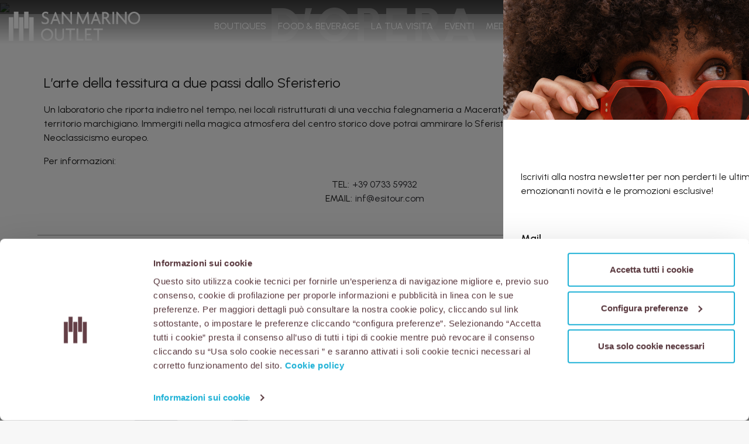

--- FILE ---
content_type: text/html; charset=UTF-8
request_url: https://www.sanmarinooutlet.com/territorio/lantico-telaio-con-arie-dopera/
body_size: 14738
content:
<!DOCTYPE html>
<html class="no-js" >
<head>
<title>L’antico telaio con arie d’opera - San Marino Outlet</title>
<meta charset="utf-8">
<meta http-equiv="X-UA-Compatible" content="IE=edge">
<meta name="viewport" content="width=device-width, initial-scale=1.0">
<!-- Google Tag Manager External -->
<script>(function(w,d,s,l,i){w[l]=w[l]||[];w[l].push({'gtm.start':
new Date().getTime(),event:'gtm.js'});var f=d.getElementsByTagName(s)[0],
j=d.createElement(s),dl=l!='dataLayer'?'&l='+l:'';j.async=true;j.src=
'https://www.googletagmanager.com/gtm.js?id='+i+dl;f.parentNode.insertBefore(j,f);
})(window,document,'script','dataLayer','GTM-T39F56G');</script>
<!-- End Google Tag Manager -->
<script>
WebFontConfig = {
google: {
families: [
'Urbanist:200,300,400,500,600,700,800,900'
]
}
};
/*WebFontConfig = {
google: {
families: [
'Source Sans Pro:300,400,600,700,900',
'Playfair Display:400,500,600,700,800,900,400i,500i,600i,700i,800i,900i',
'Cabin:400,500,600,700',
'Urbanist:300,400,500,600,700,800,900'
]
}
};*/
(function(d) {
var wf = d.createElement('script'), s = d.scripts[0];
wf.src = '//sanmarinooutlet.b-cdn.net/wp-content/themes/sanmarinooutlet/assets/js/webfont.js';
wf.async = true;
s.parentNode.insertBefore(wf, s);
})(document);
</script>
<script>
!function(f,b,e,v,n,t,s)
{if(f.fbq)return;n=f.fbq=function(){n.callMethod?
n.callMethod.apply(n,arguments):n.queue.push(arguments)};
if(!f._fbq)f._fbq=n;n.push=n;n.loaded=!0;n.version='2.0';
n.queue=[];t=b.createElement(e);t.async=!0;
t.src=v;s=b.getElementsByTagName(e)[0];
s.parentNode.insertBefore(t,s)}(window, document,'script',
'https://connect.facebook.net/en_US/fbevents.js');
fbq('init', '525551355383770');
fbq('track', 'PageView');
</script>
<noscript><img height="1" width="1" style="display:none"
src="https://www.facebook.com/tr?id=525551355383770&ev=PageView&noscript=1"
/></noscript>
<meta name='robots' content='index, follow, max-image-preview:large, max-snippet:-1, max-video-preview:-1' />
<link rel="alternate" href="https://www.sanmarinooutlet.com/territorio/lantico-telaio-con-arie-dopera/" hreflang="it" />
<link rel="alternate" href="https://www.sanmarinooutlet.com/en/territorio/weaving-with-opera-arias/" hreflang="en" />
<!-- This site is optimized with the Yoast SEO plugin v26.7 - https://yoast.com/wordpress/plugins/seo/ -->
<link rel="canonical" href="https://www.sanmarinooutlet.com/territorio/lantico-telaio-con-arie-dopera/" />
<meta property="og:locale" content="it_IT" />
<meta property="og:locale:alternate" content="en_GB" />
<meta property="og:type" content="article" />
<meta property="og:title" content="L’antico telaio con arie d’opera - San Marino Outlet" />
<meta property="og:url" content="https://www.sanmarinooutlet.com/territorio/lantico-telaio-con-arie-dopera/" />
<meta property="og:site_name" content="San Marino Outlet" />
<meta property="article:modified_time" content="2021-05-11T15:48:21+00:00" />
<meta name="twitter:card" content="summary_large_image" />
<script type="application/ld+json" class="yoast-schema-graph">{"@context":"https://schema.org","@graph":[{"@type":"WebPage","@id":"https://www.sanmarinooutlet.com/territorio/lantico-telaio-con-arie-dopera/","url":"https://www.sanmarinooutlet.com/territorio/lantico-telaio-con-arie-dopera/","name":"L’antico telaio con arie d’opera - San Marino Outlet","isPartOf":{"@id":"https://www.sanmarinooutlet.com/#website"},"datePublished":"2021-04-30T09:41:50+00:00","dateModified":"2021-05-11T15:48:21+00:00","breadcrumb":{"@id":"https://www.sanmarinooutlet.com/territorio/lantico-telaio-con-arie-dopera/#breadcrumb"},"inLanguage":"it-IT","potentialAction":[{"@type":"ReadAction","target":["https://www.sanmarinooutlet.com/territorio/lantico-telaio-con-arie-dopera/"]}]},{"@type":"BreadcrumbList","@id":"https://www.sanmarinooutlet.com/territorio/lantico-telaio-con-arie-dopera/#breadcrumb","itemListElement":[{"@type":"ListItem","position":1,"name":"Home","item":"https://www.sanmarinooutlet.com/"},{"@type":"ListItem","position":2,"name":"L’antico telaio con arie d’opera"}]},{"@type":"WebSite","@id":"https://www.sanmarinooutlet.com/#website","url":"https://www.sanmarinooutlet.com/","name":"San Marino Outlet","description":"","potentialAction":[{"@type":"SearchAction","target":{"@type":"EntryPoint","urlTemplate":"https://www.sanmarinooutlet.com/?s={search_term_string}"},"query-input":{"@type":"PropertyValueSpecification","valueRequired":true,"valueName":"search_term_string"}}],"inLanguage":"it-IT"}]}</script>
<!-- / Yoast SEO plugin. -->
<link rel='dns-prefetch' href='//cdnjs.cloudflare.com' />
<link rel="alternate" title="oEmbed (JSON)" type="application/json+oembed" href="https://www.sanmarinooutlet.com/wp-json/oembed/1.0/embed?url=https%3A%2F%2Fwww.sanmarinooutlet.com%2Fterritorio%2Flantico-telaio-con-arie-dopera%2F&#038;lang=it" />
<link rel="alternate" title="oEmbed (XML)" type="text/xml+oembed" href="https://www.sanmarinooutlet.com/wp-json/oembed/1.0/embed?url=https%3A%2F%2Fwww.sanmarinooutlet.com%2Fterritorio%2Flantico-telaio-con-arie-dopera%2F&#038;format=xml&#038;lang=it" />
<style id='wp-img-auto-sizes-contain-inline-css' type='text/css'>
img:is([sizes=auto i],[sizes^="auto," i]){contain-intrinsic-size:3000px 1500px}
/*# sourceURL=wp-img-auto-sizes-contain-inline-css */
</style>
<style id='wp-block-library-inline-css' type='text/css'>
:root{--wp-block-synced-color:#7a00df;--wp-block-synced-color--rgb:122,0,223;--wp-bound-block-color:var(--wp-block-synced-color);--wp-editor-canvas-background:#ddd;--wp-admin-theme-color:#007cba;--wp-admin-theme-color--rgb:0,124,186;--wp-admin-theme-color-darker-10:#006ba1;--wp-admin-theme-color-darker-10--rgb:0,107,160.5;--wp-admin-theme-color-darker-20:#005a87;--wp-admin-theme-color-darker-20--rgb:0,90,135;--wp-admin-border-width-focus:2px}@media (min-resolution:192dpi){:root{--wp-admin-border-width-focus:1.5px}}.wp-element-button{cursor:pointer}:root .has-very-light-gray-background-color{background-color:#eee}:root .has-very-dark-gray-background-color{background-color:#313131}:root .has-very-light-gray-color{color:#eee}:root .has-very-dark-gray-color{color:#313131}:root .has-vivid-green-cyan-to-vivid-cyan-blue-gradient-background{background:linear-gradient(135deg,#00d084,#0693e3)}:root .has-purple-crush-gradient-background{background:linear-gradient(135deg,#34e2e4,#4721fb 50%,#ab1dfe)}:root .has-hazy-dawn-gradient-background{background:linear-gradient(135deg,#faaca8,#dad0ec)}:root .has-subdued-olive-gradient-background{background:linear-gradient(135deg,#fafae1,#67a671)}:root .has-atomic-cream-gradient-background{background:linear-gradient(135deg,#fdd79a,#004a59)}:root .has-nightshade-gradient-background{background:linear-gradient(135deg,#330968,#31cdcf)}:root .has-midnight-gradient-background{background:linear-gradient(135deg,#020381,#2874fc)}:root{--wp--preset--font-size--normal:16px;--wp--preset--font-size--huge:42px}.has-regular-font-size{font-size:1em}.has-larger-font-size{font-size:2.625em}.has-normal-font-size{font-size:var(--wp--preset--font-size--normal)}.has-huge-font-size{font-size:var(--wp--preset--font-size--huge)}.has-text-align-center{text-align:center}.has-text-align-left{text-align:left}.has-text-align-right{text-align:right}.has-fit-text{white-space:nowrap!important}#end-resizable-editor-section{display:none}.aligncenter{clear:both}.items-justified-left{justify-content:flex-start}.items-justified-center{justify-content:center}.items-justified-right{justify-content:flex-end}.items-justified-space-between{justify-content:space-between}.screen-reader-text{border:0;clip-path:inset(50%);height:1px;margin:-1px;overflow:hidden;padding:0;position:absolute;width:1px;word-wrap:normal!important}.screen-reader-text:focus{background-color:#ddd;clip-path:none;color:#444;display:block;font-size:1em;height:auto;left:5px;line-height:normal;padding:15px 23px 14px;text-decoration:none;top:5px;width:auto;z-index:100000}html :where(.has-border-color){border-style:solid}html :where([style*=border-top-color]){border-top-style:solid}html :where([style*=border-right-color]){border-right-style:solid}html :where([style*=border-bottom-color]){border-bottom-style:solid}html :where([style*=border-left-color]){border-left-style:solid}html :where([style*=border-width]){border-style:solid}html :where([style*=border-top-width]){border-top-style:solid}html :where([style*=border-right-width]){border-right-style:solid}html :where([style*=border-bottom-width]){border-bottom-style:solid}html :where([style*=border-left-width]){border-left-style:solid}html :where(img[class*=wp-image-]){height:auto;max-width:100%}:where(figure){margin:0 0 1em}html :where(.is-position-sticky){--wp-admin--admin-bar--position-offset:var(--wp-admin--admin-bar--height,0px)}@media screen and (max-width:600px){html :where(.is-position-sticky){--wp-admin--admin-bar--position-offset:0px}}
/*# sourceURL=wp-block-library-inline-css */
</style><style id='wp-block-spacer-inline-css' type='text/css'>
.wp-block-spacer{clear:both}
/*# sourceURL=https://www.sanmarinooutlet.com/wp-includes/blocks/spacer/style.min.css */
</style>
<style id='global-styles-inline-css' type='text/css'>
:root{--wp--preset--aspect-ratio--square: 1;--wp--preset--aspect-ratio--4-3: 4/3;--wp--preset--aspect-ratio--3-4: 3/4;--wp--preset--aspect-ratio--3-2: 3/2;--wp--preset--aspect-ratio--2-3: 2/3;--wp--preset--aspect-ratio--16-9: 16/9;--wp--preset--aspect-ratio--9-16: 9/16;--wp--preset--color--black: #000000;--wp--preset--color--cyan-bluish-gray: #abb8c3;--wp--preset--color--white: #ffffff;--wp--preset--color--pale-pink: #f78da7;--wp--preset--color--vivid-red: #cf2e2e;--wp--preset--color--luminous-vivid-orange: #ff6900;--wp--preset--color--luminous-vivid-amber: #fcb900;--wp--preset--color--light-green-cyan: #7bdcb5;--wp--preset--color--vivid-green-cyan: #00d084;--wp--preset--color--pale-cyan-blue: #8ed1fc;--wp--preset--color--vivid-cyan-blue: #0693e3;--wp--preset--color--vivid-purple: #9b51e0;--wp--preset--gradient--vivid-cyan-blue-to-vivid-purple: linear-gradient(135deg,rgb(6,147,227) 0%,rgb(155,81,224) 100%);--wp--preset--gradient--light-green-cyan-to-vivid-green-cyan: linear-gradient(135deg,rgb(122,220,180) 0%,rgb(0,208,130) 100%);--wp--preset--gradient--luminous-vivid-amber-to-luminous-vivid-orange: linear-gradient(135deg,rgb(252,185,0) 0%,rgb(255,105,0) 100%);--wp--preset--gradient--luminous-vivid-orange-to-vivid-red: linear-gradient(135deg,rgb(255,105,0) 0%,rgb(207,46,46) 100%);--wp--preset--gradient--very-light-gray-to-cyan-bluish-gray: linear-gradient(135deg,rgb(238,238,238) 0%,rgb(169,184,195) 100%);--wp--preset--gradient--cool-to-warm-spectrum: linear-gradient(135deg,rgb(74,234,220) 0%,rgb(151,120,209) 20%,rgb(207,42,186) 40%,rgb(238,44,130) 60%,rgb(251,105,98) 80%,rgb(254,248,76) 100%);--wp--preset--gradient--blush-light-purple: linear-gradient(135deg,rgb(255,206,236) 0%,rgb(152,150,240) 100%);--wp--preset--gradient--blush-bordeaux: linear-gradient(135deg,rgb(254,205,165) 0%,rgb(254,45,45) 50%,rgb(107,0,62) 100%);--wp--preset--gradient--luminous-dusk: linear-gradient(135deg,rgb(255,203,112) 0%,rgb(199,81,192) 50%,rgb(65,88,208) 100%);--wp--preset--gradient--pale-ocean: linear-gradient(135deg,rgb(255,245,203) 0%,rgb(182,227,212) 50%,rgb(51,167,181) 100%);--wp--preset--gradient--electric-grass: linear-gradient(135deg,rgb(202,248,128) 0%,rgb(113,206,126) 100%);--wp--preset--gradient--midnight: linear-gradient(135deg,rgb(2,3,129) 0%,rgb(40,116,252) 100%);--wp--preset--font-size--small: 13px;--wp--preset--font-size--medium: 20px;--wp--preset--font-size--large: 36px;--wp--preset--font-size--x-large: 42px;--wp--preset--spacing--20: 0.44rem;--wp--preset--spacing--30: 0.67rem;--wp--preset--spacing--40: 1rem;--wp--preset--spacing--50: 1.5rem;--wp--preset--spacing--60: 2.25rem;--wp--preset--spacing--70: 3.38rem;--wp--preset--spacing--80: 5.06rem;--wp--preset--shadow--natural: 6px 6px 9px rgba(0, 0, 0, 0.2);--wp--preset--shadow--deep: 12px 12px 50px rgba(0, 0, 0, 0.4);--wp--preset--shadow--sharp: 6px 6px 0px rgba(0, 0, 0, 0.2);--wp--preset--shadow--outlined: 6px 6px 0px -3px rgb(255, 255, 255), 6px 6px rgb(0, 0, 0);--wp--preset--shadow--crisp: 6px 6px 0px rgb(0, 0, 0);}:where(.is-layout-flex){gap: 0.5em;}:where(.is-layout-grid){gap: 0.5em;}body .is-layout-flex{display: flex;}.is-layout-flex{flex-wrap: wrap;align-items: center;}.is-layout-flex > :is(*, div){margin: 0;}body .is-layout-grid{display: grid;}.is-layout-grid > :is(*, div){margin: 0;}:where(.wp-block-columns.is-layout-flex){gap: 2em;}:where(.wp-block-columns.is-layout-grid){gap: 2em;}:where(.wp-block-post-template.is-layout-flex){gap: 1.25em;}:where(.wp-block-post-template.is-layout-grid){gap: 1.25em;}.has-black-color{color: var(--wp--preset--color--black) !important;}.has-cyan-bluish-gray-color{color: var(--wp--preset--color--cyan-bluish-gray) !important;}.has-white-color{color: var(--wp--preset--color--white) !important;}.has-pale-pink-color{color: var(--wp--preset--color--pale-pink) !important;}.has-vivid-red-color{color: var(--wp--preset--color--vivid-red) !important;}.has-luminous-vivid-orange-color{color: var(--wp--preset--color--luminous-vivid-orange) !important;}.has-luminous-vivid-amber-color{color: var(--wp--preset--color--luminous-vivid-amber) !important;}.has-light-green-cyan-color{color: var(--wp--preset--color--light-green-cyan) !important;}.has-vivid-green-cyan-color{color: var(--wp--preset--color--vivid-green-cyan) !important;}.has-pale-cyan-blue-color{color: var(--wp--preset--color--pale-cyan-blue) !important;}.has-vivid-cyan-blue-color{color: var(--wp--preset--color--vivid-cyan-blue) !important;}.has-vivid-purple-color{color: var(--wp--preset--color--vivid-purple) !important;}.has-black-background-color{background-color: var(--wp--preset--color--black) !important;}.has-cyan-bluish-gray-background-color{background-color: var(--wp--preset--color--cyan-bluish-gray) !important;}.has-white-background-color{background-color: var(--wp--preset--color--white) !important;}.has-pale-pink-background-color{background-color: var(--wp--preset--color--pale-pink) !important;}.has-vivid-red-background-color{background-color: var(--wp--preset--color--vivid-red) !important;}.has-luminous-vivid-orange-background-color{background-color: var(--wp--preset--color--luminous-vivid-orange) !important;}.has-luminous-vivid-amber-background-color{background-color: var(--wp--preset--color--luminous-vivid-amber) !important;}.has-light-green-cyan-background-color{background-color: var(--wp--preset--color--light-green-cyan) !important;}.has-vivid-green-cyan-background-color{background-color: var(--wp--preset--color--vivid-green-cyan) !important;}.has-pale-cyan-blue-background-color{background-color: var(--wp--preset--color--pale-cyan-blue) !important;}.has-vivid-cyan-blue-background-color{background-color: var(--wp--preset--color--vivid-cyan-blue) !important;}.has-vivid-purple-background-color{background-color: var(--wp--preset--color--vivid-purple) !important;}.has-black-border-color{border-color: var(--wp--preset--color--black) !important;}.has-cyan-bluish-gray-border-color{border-color: var(--wp--preset--color--cyan-bluish-gray) !important;}.has-white-border-color{border-color: var(--wp--preset--color--white) !important;}.has-pale-pink-border-color{border-color: var(--wp--preset--color--pale-pink) !important;}.has-vivid-red-border-color{border-color: var(--wp--preset--color--vivid-red) !important;}.has-luminous-vivid-orange-border-color{border-color: var(--wp--preset--color--luminous-vivid-orange) !important;}.has-luminous-vivid-amber-border-color{border-color: var(--wp--preset--color--luminous-vivid-amber) !important;}.has-light-green-cyan-border-color{border-color: var(--wp--preset--color--light-green-cyan) !important;}.has-vivid-green-cyan-border-color{border-color: var(--wp--preset--color--vivid-green-cyan) !important;}.has-pale-cyan-blue-border-color{border-color: var(--wp--preset--color--pale-cyan-blue) !important;}.has-vivid-cyan-blue-border-color{border-color: var(--wp--preset--color--vivid-cyan-blue) !important;}.has-vivid-purple-border-color{border-color: var(--wp--preset--color--vivid-purple) !important;}.has-vivid-cyan-blue-to-vivid-purple-gradient-background{background: var(--wp--preset--gradient--vivid-cyan-blue-to-vivid-purple) !important;}.has-light-green-cyan-to-vivid-green-cyan-gradient-background{background: var(--wp--preset--gradient--light-green-cyan-to-vivid-green-cyan) !important;}.has-luminous-vivid-amber-to-luminous-vivid-orange-gradient-background{background: var(--wp--preset--gradient--luminous-vivid-amber-to-luminous-vivid-orange) !important;}.has-luminous-vivid-orange-to-vivid-red-gradient-background{background: var(--wp--preset--gradient--luminous-vivid-orange-to-vivid-red) !important;}.has-very-light-gray-to-cyan-bluish-gray-gradient-background{background: var(--wp--preset--gradient--very-light-gray-to-cyan-bluish-gray) !important;}.has-cool-to-warm-spectrum-gradient-background{background: var(--wp--preset--gradient--cool-to-warm-spectrum) !important;}.has-blush-light-purple-gradient-background{background: var(--wp--preset--gradient--blush-light-purple) !important;}.has-blush-bordeaux-gradient-background{background: var(--wp--preset--gradient--blush-bordeaux) !important;}.has-luminous-dusk-gradient-background{background: var(--wp--preset--gradient--luminous-dusk) !important;}.has-pale-ocean-gradient-background{background: var(--wp--preset--gradient--pale-ocean) !important;}.has-electric-grass-gradient-background{background: var(--wp--preset--gradient--electric-grass) !important;}.has-midnight-gradient-background{background: var(--wp--preset--gradient--midnight) !important;}.has-small-font-size{font-size: var(--wp--preset--font-size--small) !important;}.has-medium-font-size{font-size: var(--wp--preset--font-size--medium) !important;}.has-large-font-size{font-size: var(--wp--preset--font-size--large) !important;}.has-x-large-font-size{font-size: var(--wp--preset--font-size--x-large) !important;}
/*# sourceURL=global-styles-inline-css */
</style>
<style id='classic-theme-styles-inline-css' type='text/css'>
/*! This file is auto-generated */
.wp-block-button__link{color:#fff;background-color:#32373c;border-radius:9999px;box-shadow:none;text-decoration:none;padding:calc(.667em + 2px) calc(1.333em + 2px);font-size:1.125em}.wp-block-file__button{background:#32373c;color:#fff;text-decoration:none}
/*# sourceURL=/wp-includes/css/classic-themes.min.css */
</style>
<link rel='stylesheet' id='jquery-auto-complete-css' href='https://cdnjs.cloudflare.com/ajax/libs/jquery-autocomplete/1.0.7/jquery.auto-complete.css?ver=1.0.7' type='text/css' media='all' />
<!-- <link rel='stylesheet' id='bootstrap-css-css' href='//sanmarinooutlet.b-cdn.net/wp-content/themes/sanmarinooutlet/assets/bootstrap/css/bootstrap.min.css?ver=4.4.1' type='text/css' media='all' /> -->
<!-- <link rel='stylesheet' id='swiper-css-css' href='//sanmarinooutlet.b-cdn.net/wp-content/themes/sanmarinooutlet/assets/css/swiper.min.css' type='text/css' media='all' /> -->
<!-- <link rel='stylesheet' id='base-css-css' href='//sanmarinooutlet.b-cdn.net/wp-content/themes/sanmarinooutlet/assets/css/base.css' type='text/css' media='all' /> -->
<!-- <link rel='stylesheet' id='custom-css-css' href='//sanmarinooutlet.b-cdn.net/wp-content/themes/sanmarinooutlet/custom.css' type='text/css' media='all' /> -->
<!-- <link rel='stylesheet' id='modal-jquery-css-css' href='//sanmarinooutlet.b-cdn.net/wp-content/themes/sanmarinooutlet/assets/css/jquery.modal.min.css' type='text/css' media='all' /> -->
<link rel="stylesheet" type="text/css" href="//sanmarinooutlet.b-cdn.net/wp-content/cache/wpfc-minified/m8ff7gl5/5t8fc.css" media="all"/>
<script src='//sanmarinooutlet.b-cdn.net/wp-content/cache/wpfc-minified/mkwzwdws/5t8fc.js' type="text/javascript"></script>
<!-- <script type="text/javascript" src="//sanmarinooutlet.b-cdn.net/wp-includes/js/jquery/jquery.min.js?ver=3.7.1" id="jquery-core-js"></script> -->
<!-- <script type="text/javascript" src="//sanmarinooutlet.b-cdn.net/wp-includes/js/jquery/jquery-migrate.min.js?ver=3.4.1" id="jquery-migrate-js"></script> -->
<link rel="https://api.w.org/" href="https://www.sanmarinooutlet.com/wp-json/" /><link rel="alternate" title="JSON" type="application/json" href="https://www.sanmarinooutlet.com/wp-json/wp/v2/turismo/2332" /><link rel="icon" href="//sanmarinooutlet.b-cdn.net/wp-content/uploads/2021/03/favicon.png" sizes="32x32" />
<link rel="icon" href="//sanmarinooutlet.b-cdn.net/wp-content/uploads/2021/03/favicon.png" sizes="192x192" />
<link rel="apple-touch-icon" href="//sanmarinooutlet.b-cdn.net/wp-content/uploads/2021/03/favicon.png" />
<meta name="msapplication-TileImage" content="https://www.sanmarinooutlet.com/wp-content/uploads/2021/03/favicon.png" />
<style type="text/css" id="wp-custom-css">
.grecaptcha-badge{visibility: hidden;}
.page-id-75328 .darkFilter, .page-id-75342 .darkFilter{display:none!important;}
.singleBoutique__majDesc{margin-bottom: 15px;}
/* form tmp */
.page-id-71155 .knspopoupLayer, .page-id-71155 .knspopoup{display:none!important}
.kinputbox.kinputbox--page{margin-top: 20px;}
.kinputcont{width: 100%; max-width: 500px;}
.kinputbox.kinputbox--page .kinputbox__label{margin-bottom: 0;}
.kinputbox .kinputcont input{background-color: transparent;}
.kzohosubmit input[type="submit"],  button[type="submit"].knsform__submit{    border-radius: 0 !important;
font-weight: 600;
margin-left: 0;
margin-right: auto;
padding: 15px 30px;
display: flex
;
letter-spacing: 1px;
box-shadow: unset !important;
outline: 0 !important;
background-color: #1c1c1c !important;
color: #ffffff !important;
text-transform: uppercase; border: 0;}
.kzohosubmit input[type="submit"]:hover, button[type="submit"].knsform__submit:hover{background-color: #2b2b30;}
.knsform .form__subscription{margin-bottom: 25px;
font-size: 14px; max-width: 1300px;}
@media screen and (max-width: 768px) {
.kinputcont{max-width: unset;
width: calc(100% - 75px);}
}
@media screen and (max-width: 768px) {
body .k_columnText__description{max-width:100%!important;}
.kcontainer {
padding-left: 15px;
padding-right: 15px;}
}
.kcontainer{width:100%;}
.k_columnText__description{max-width:80%!important;}
#prefootersocial{display:none;}/*
.menu2__contentSidebarBtn{opacity: 0; pointer-events: none;}*/
.midseasonsales{color: #orange!important;}
.newsletterContainer .submitButton{background-color: #1c1c1c!important; color: #ffffff!important;}
.page-id-984 .footer{margin-top: 0;}
.page-id-1805 .footer{margin-top: 0;}
.block__lastPostDoubleDate{display:none;}
.block__lastPostDoublePostTitle{margin-top: 6px;}
.page-id-357 .k_gridResponsiveBlock .klinkbutton {background-color: #1FBADB!important; color: #ffffff!important; border: 0;}
.page-id-357 .k_gridResponsiveBlock .klinkbutton:hover {background-color: #1FBADB!important; color: #ffffff!important;}
.promoBlack{color: #333333;}
.promoAutunno{color: #1FBADB;}
.promoRed{color: #D02d2d;}
.fontTitle{font-family: 'Playfair Display', sans-serif;}
.size-kcarouselbrandsIn{width: 120px; height: 120px;}
g.mapplic-clickable g *, g.mapplic-clickable > path, g.mapplic-clickable > polygon , g.mapplic-clickable > polyline, g.mapplic-clickable polygon {fill:#8e8e8e!important} 
g.mapplic-clickable:hover polygon, g.mapplic-clickable:hover path, 
g.mapplic-clickable:hover polyline{
fill: #1fb9db!important;
cursor: pointer;
}
g.mapplic-clickable path.st4, g.mapplic-clickable .st4 {
fill: #424241!important;
}
.block__kimagelinkCenterTitle{text-align:center;}
/* togliere il 24 */
/*.knewsletternew{display: none;}*/
/*.menu2__newsletter{display: none;}*/
/* mobile */
@media screen and (max-width: 767px) {
.knewsletternew iframe{min-height:200px;}
}
.menu2__contentSidebar .form-control {
width: 44px;}
.block__slideScrollVerticalMetaRightTitle{display:none;}
.swiper-scrollbar{display:none;}
.single-news .block__lastPostDoublePostTitle{display:none;}
.block__customVideoIcon{display:none!important;}
a#CybotCookiebotDialogPoweredbyCybot {
display: none; 
}
.turismo__white{display:none;}
#newsletter{background-position: center!important;}
.home .swiper__altSlideVerticalColImg{padding-right:15px;}
/*https://wa.me/c/390549871045*/
.furla__logo{text-align: center; margin-top:60px; margin-bottom:20px; font-weight: bold; font-size: 18px;}
.furla__logo img{width: 80px; height: auto; margin-bottom: 10px;}
@media screen and (max-width: 767px) {
#newsletter{background-position: center bottom!important;}              
}
#newsletter{background-position: center center!important;}  
.kcustomimg {
padding: 100px;
display: flex;
justify-content: center;
align-items: center;
}
.footer-copy{display:block;     background-color: rgba(0,0,0,1);}
.kmezzi a{color: #1fbadb;}
.kmezzi a:hover{color: #1fbadb;}
.smm-promo{color: #1fb9db; font-weight:bold;}
.smm-promo-viola{color: #791B72;}
.nm-mercoledi{color: #af1b1f; font-weight:bold; font-style:normal;}
.home .kslideprodotti, .page-id-172 .kslideprodotti, .page-id-1746 .kslideprodotti{}
.kgreen{color: #39cb74;}
</style>
<style media="screen">
body {color: #252D34 }
.topbar {  background-color: 333333;  color: #ffffff  }
.headerLeft { background-color: #ffffff  }
.header-central-noimg .navbar-nav .nav-link{background-color: #ffffff}
.logo_left_hamburger__title{background-color: #ffffff  }
.navbar-nav .nav-link { color: #blank!important; }
body { background-color: #FFFFFF}
.footer { background-color: #EEEEEE;  color: #666}
a, .woocommerce .woocommerce-breadcrumb a {  color: #2b2b30  }
a:hover {  color: #2b2b30  }
.header-central .navbar-toggler{color: #blank!important;}
.page-item.active .page-link{border-color: #2b2b30; background-color: #2b2b30;}
.page-link{color: #2b2b30;}
.btn-primary{background-color: #2b2b30; border-color: #2b2b30;}
.footer .widget_social a{color: #666;}
blockquote:before{color: #81d742;}
/** archive **/
.archive_content_post_default__category a {  background-color: #81d742;  }
.archive_content_post_type3__category a {  background-color: #81d742;  }
.archive_content_post_type1__category a {border-bottom: 3px solid #81d742; }
/** single post **/
.content-single-type1__category a { background-color: #81d742; }
/** woocommerce **/
.woocommerce #respond input#submit.alt, .woocommerce a.button.alt, .woocommerce button.button.alt, .woocommerce input.button.alt{            background-color: #2b2b30;}
.woocommerce #respond input#submit.alt:hover, .woocommerce a.button.alt:hover, .woocommerce button.button.alt:hover, .woocommerce input.button.alt:hover{
background-color: #2b2b30;}
.woocommerce-message{ color: #81d742; border-top-color:#81d742; }
.woocommerce-message::before{color: #81d742;}
.woocommerce a.remove{color:#2b2b30!important;}
.woocommerce a.remove:hover{background: #2b2b30;}
/*** Carosello prodotti ***/
.swiper__slideProdottiFinalPrice{background-color: #1b1b1b!important;}
.swiper__slideProdottiOutletDiscount{color: #1b1b1b!important;}
.swiper__slideProdottiRetailDiscount{color: #1b1b1b!important;}
</style>
</head>
<body class="wp-singular turismo-template-default single single-turismo postid-2332 wp-theme-sanmarinooutlet">
<img style="display:none;" src='https://track.hicmobile.com/postback?offer_id=346' width='0' height='0'>
<!-- Google Tag Manager (noscript) Internal -->
<noscript><iframe src="https://www.googletagmanager.com/ns.html?id=GTM-T39F56G"
height="0" width="0" style="display:none;visibility:hidden"></iframe></noscript>
<!-- End Google Tag Manager (noscript) -->
<!-- MENU 2 -->
<div class="menu2 ">
<div class="menu2__div nav-hide">
<nav class="menu2__nav">
<ul id="menu-main-menu-it" class="menu2__ul"><li  id="menu-item-179" class="menu-item menu-item-type-post_type menu-item-object-page nav-item nav-item-179"><a href="https://www.sanmarinooutlet.com/boutique/" class="nav-link">Boutiques</a></li>
<li  id="menu-item-4016" class="menu-item menu-item-type-post_type menu-item-object-page nav-item nav-item-4016"><a href="https://www.sanmarinooutlet.com/food-beverage/" class="nav-link">Food &#038; Beverage</a></li>
<li  id="menu-item-1137" class="menu-item menu-item-type-post_type menu-item-object-page nav-item nav-item-1137"><a href="https://www.sanmarinooutlet.com/la-tua-visita/" class="nav-link">La tua visita</a></li>
<li  id="menu-item-22173" class="menu-item menu-item-type-post_type menu-item-object-page nav-item nav-item-22173"><a href="https://www.sanmarinooutlet.com/eventi/" class="nav-link">Eventi</a></li>
<li  id="menu-item-55399" class="menu-item menu-item-type-post_type menu-item-object-page nav-item nav-item-55399"><a href="https://www.sanmarinooutlet.com/media-press/" class="nav-link">MEDIA &amp; PRESS</a></li>
</ul>
<div class="menu2__contentSidebar menu2__contentSidebar--inside">
<select name="lang_choice_1" id="lang_choice_1" class="pll-switcher-select">
<option value="https://www.sanmarinooutlet.com/territorio/lantico-telaio-con-arie-dopera/" lang="it-IT" selected='selected' data-lang="{&quot;id&quot;:0,&quot;name&quot;:&quot;it&quot;,&quot;slug&quot;:&quot;it&quot;,&quot;dir&quot;:0}">it</option>
<option value="https://www.sanmarinooutlet.com/en/territorio/weaving-with-opera-arias/" lang="en-GB" data-lang="{&quot;id&quot;:0,&quot;name&quot;:&quot;en&quot;,&quot;slug&quot;:&quot;en&quot;,&quot;dir&quot;:0}">en</option>
<option value="https://www.sanmarinooutlet.com/ru/" lang="ru-RU" data-lang="{&quot;id&quot;:0,&quot;name&quot;:&quot;ru&quot;,&quot;slug&quot;:&quot;ru&quot;,&quot;dir&quot;:0}">ru</option>
</select>
<script type="text/javascript">
document.getElementById( "lang_choice_1" ).addEventListener( "change", function ( event ) { location.href = event.currentTarget.value; } )
</script>            </div>
<a class="menu2__contentSidebarBtn" href="/#prefootersocial">
FOLLOW US
</a>
</nav>
</div>
<div class="container-fluid header_container  " id="">
<nav class="navbar nav">
<a class="navbar-brand navbar-brand--page logoWhite" href="https://www.sanmarinooutlet.com/">
<img loading="lazy" class='navbar__logo navbar__logo__color toShow' src='//sanmarinooutlet.b-cdn.net/wp-content/themes/sanmarinooutlet/assets/images/smoe-logo-white.svg' width="143" height="50">
<img loading="lazy" class='navbar__logo navbar__logo__color toHide scrolledLogo changeLogo' src='//sanmarinooutlet.b-cdn.net/wp-content/themes/sanmarinooutlet/assets/images/smoe-logo-black.svg' width="143" height="50">
</a>
<a class="navbar-brand navbar-brand--page navbar-brand--open logoColor" href="https://www.sanmarinooutlet.com/">
<img class="navbar__logo navbar__logo__color" loading="lazy" width="229" height="80" src="//sanmarinooutlet.b-cdn.net/wp-content/uploads/2025/09/smoe-logo-black.svg" alt="San Marino Outlet">                </a>
<div class="menu2__menuExt" id="">
<ul id="menu-main-menu-it-1" class="navbar-nav"><li  class="menu-item menu-item-type-post_type menu-item-object-page nav-item nav-item-179"><a href="https://www.sanmarinooutlet.com/boutique/" class="nav-link">Boutiques</a></li>
<li  class="menu-item menu-item-type-post_type menu-item-object-page nav-item nav-item-4016"><a href="https://www.sanmarinooutlet.com/food-beverage/" class="nav-link">Food &#038; Beverage</a></li>
<li  class="menu-item menu-item-type-post_type menu-item-object-page nav-item nav-item-1137"><a href="https://www.sanmarinooutlet.com/la-tua-visita/" class="nav-link">La tua visita</a></li>
<li  class="menu-item menu-item-type-post_type menu-item-object-page nav-item nav-item-22173"><a href="https://www.sanmarinooutlet.com/eventi/" class="nav-link">Eventi</a></li>
<li  class="menu-item menu-item-type-post_type menu-item-object-page nav-item nav-item-55399"><a href="https://www.sanmarinooutlet.com/media-press/" class="nav-link">MEDIA &amp; PRESS</a></li>
</ul>                </div>
<div class="menu2__contentSidebar ext">
<a class="menu2__contentSidebarBtn" href="/#prefootersocial">
FOLLOW US
</a>
<div class="polylang-2 widget_polylang"><label class="screen-reader-text" for="lang_choice_polylang-2">Scegli una lingua</label><select name="lang_choice_polylang-2" id="lang_choice_polylang-2" class="pll-switcher-select">
<option value="https://www.sanmarinooutlet.com/territorio/lantico-telaio-con-arie-dopera/" lang="it-IT" selected='selected' data-lang="{&quot;id&quot;:0,&quot;name&quot;:&quot;it&quot;,&quot;slug&quot;:&quot;it&quot;,&quot;dir&quot;:0}">it</option>
<option value="https://www.sanmarinooutlet.com/en/territorio/weaving-with-opera-arias/" lang="en-GB" data-lang="{&quot;id&quot;:0,&quot;name&quot;:&quot;en&quot;,&quot;slug&quot;:&quot;en&quot;,&quot;dir&quot;:0}">en</option>
<option value="https://www.sanmarinooutlet.com/ru/" lang="ru-RU" data-lang="{&quot;id&quot;:0,&quot;name&quot;:&quot;ru&quot;,&quot;slug&quot;:&quot;ru&quot;,&quot;dir&quot;:0}">ru</option>
</select>
<script type="text/javascript">
document.getElementById( "lang_choice_polylang-2" ).addEventListener( "change", function ( event ) { location.href = event.currentTarget.value; } )
</script></div>                                    </div>
<button class="navbar-toggler" type="button" data-toggle="collapse" data-target="#navbarNavDropdown" aria-controls="navbarNavDropdown" aria-expanded="false" aria-label="Toggle navigation">
<div class="wrapper-menu hamburgertoggleBtn">
<div class="line-top"></div>
<div class="line-middle animationLine"></div>
<div class="line-bottom"></div>
</div>
<div class="wrapper-menu hamburgertoggleBtn hamburgertoggleBtn--cross">
<div class="line-top-cross"></div>
<div class="line-bottom-cross"></div>
</div>
</button>
</nav>
</div> <!-- Header container -->
</div>
<div class="container-fluid p-0 home__slide position-relative">
<div class="home__slide">
<div class="header__textContainer">
<div class="header__singleTitle"><h1>L’antico telaio con arie d’opera</h1></div>
<div class="header__subTitle2"><h3></h3></div>
<div class="header__subTitle"><h2></h2></div>
</div>
<div class="headerDeskImg" style="position: relative;"><div class="darkFilter"></div><img loading="lazy" class=" w-100 h-auto" src="//sanmarinooutlet.b-cdn.net/wp-content/uploads/2021/04/TELAIO_1920x800.jpg" width="1920" height="800"></div>
<div style="position: relative;" class="mobileImgFull"><div class="darkFilter"></div><img loading="lazy" class="headerMobileImg w-100 h-auto" src="//sanmarinooutlet.b-cdn.net/wp-content/uploads/2021/04/TELAIO_600x700.jpg" width="600" height="700"></div>
<div class="home__slideLineTop"></div>
</div>
<div class="home__slideLineBottom"></div>
</div>
<main id="swup" class="transizione-trigger">
<div class="knspopoupLayer"></div>
<div class="knspopoup">
<div class="knspopoup__close">X</div>
<div class="imgPopup">
<img loading="eager" width="600" height="600" src="//sanmarinooutlet.b-cdn.net/wp-content/uploads/2025/05/SMOE_RefreshSito_Banner_NL_1000x1000px.jpg" alt="">
</div>
<div class="knspopoup__bottom">
<div class="knspopoup__bottomDesc">
<p>Iscriviti alla nostra newsletter per non perderti le ultime emozionanti novità e le promozioni esclusive!</p>
</div>
<div class="knspopoup__bottomForm">
<!--                    <iframe src="https://the-market.livion.cws.it/it/newsletter/contest" style="border:0px solid black; width: 100%;"></iframe>-->
<!--Zoho Campaigns Web-Optin Form Starts Here-->
<meta content="width=device-width,initial-scale=1.0, maximum-scale=1.0, user-scalable=0" name="viewport">
<div id="sf3zdcf131daffd7fb5a6deb07af78088f04f51dce772eed18592326d60949650cb1" data-type="signupform">
<div id="customForm">
<input type="hidden" id="recapTheme" value="2">
<input type="hidden" id="isRecapIntegDone" value="false">
<input type="hidden" id="signupFormMode" value="copyCode">
<input type="hidden" id="signupFormType" value="LargeForm_Vertical">
<input type="hidden" id="recapModeTheme" value=""><input type="hidden" id="signupFormMode" value="copyCode">
<div name="SIGNUP_PAGE" class="large_form_1_css" id="SIGNUP_PAGE">
<div name="" changeid="" changename="">
<div id="imgBlock" name="LOGO_DIV" logo="true"></div>
</div>
<br>
<div id="signupMainDiv" name="SIGNUPFORM" changeid="SIGNUPFORM" changename="SIGNUPFORM">
<div>
<div style="position:relative;">
<div id="Zc_SignupSuccess"
style="display:none;position:absolute;margin-left:4%;width:90%;background-color: white; padding: 3px; border: 3px solid rgb(194, 225, 154);  margin-top: 10px;margin-bottom:10px;word-break:break-all ">
<table width="100%" cellpadding="0" cellspacing="0" border="0">
<tbody>
<tr>
<td width="10%">
<img class="successicon"
src="https://pcsl-zcmp.maillist-manage.eu/images/challangeiconenable.jpg"
align="absmiddle">
</td>
<td>
<span id="signupSuccessMsg"
style="color: rgb(73, 140, 132); font-family: sans-serif; font-size: 14px;word-break:break-word">&nbsp;&nbsp;Thank
you for Signing Up</span>
</td>
</tr>
</tbody>
</table>
</div>
</div>
<form method="POST" id="zcampaignOptinForm"
action="https://pcsl-zcmp.maillist-manage.eu/weboptin.zc" target="_blank">
<div id="SIGNUP_BODY_ALL" name="SIGNUP_BODY_ALL">
<h1 id="SIGNUP_HEADING" name="SIGNUP_HEADING" changeid="SIGNUP_MSG"
changetype="SIGNUP_HEADER" style="display: none;">Iscriviti alla newsletter</h1>
<div id="SIGNUP_BODY" name="SIGNUP_BODY">
<div>
<div class="" changeid="SIGNUP_MSG" id="SIGNUP_DESCRIPTION"
changetype="SIGNUP_DESCRIPTION"></div>
<div id="errorMsgDiv" style="display: none;">&nbsp;&nbsp;Correggere i seguenti campi contrassegnati.</div>
<div class="newsletterContainer">
<div name="fieldsdivSf" class="zcsffieldsdiv" style="width: 100%;">
<div>
<div>
<div name="SIGNUP_FORM_LABEL" style="display: none;">E-mail&nbsp;
<span name="SIGNUP_REQUIRED">*</span>
</div>
<div class="zcinputbox kinputbox">
<span class="kinputbox__label">Mail</span>
<!-- check to mark emailid field as type email, and other mandatory fields as type required -->
<input name="CONTACT_EMAIL" changeitem="SIGNUP_FORM_FIELD" class="mainInput"
maxlength="100" type="email">
</div>
</div>
<div></div>
</div>
<div style="display:none" ishidden="true">
<div>
<div name="SIGNUP_FORM_LABEL">Primary language&nbsp;</div>
<div class="zcinputbox">
<select name="CONTACT_CF2" zc_display_name="Primary language"
changeitem="SIGNUP_FORM_FIELD">
<option selected="selected" value="ITALIANO">ITALIANO
</option>
<option value="INGLESE">INGLESE</option>
<option value="FRANCESE">FRANCESE</option>
<option value="TEDESCO">TEDESCO</option>
<option value="SPAGNOLO">SPAGNOLO</option>
<option value="RUSSO">RUSSO</option>
<option value="CINESE">CINESE</option>
<option value="GIAPPONESE">GIAPPONESE</option>
<option value="ARABO">ARABO</option>
<option value="FARSI">FARSI</option>
<option value="ALBANESE">ALBANESE</option>
<option value="Italian">Italian</option>
<option value="English">English</option>
</select>
</div>
</div>
<div></div>
</div>
<div style="display:none" ishidden="true">
<div>
<div>
<div name="SIGNUP_FORM_LABEL">privacy&nbsp;</div>
<div class="zcinputbox">
<input name="CONTACT_CF38" type="checkbox"
zc_display_name="privacy" value="true"
checked="checked">
</div>
<div></div>
</div>
</div>
<div></div>
</div>
<div style="display:none" ishidden="true">
<div>
<div>
<div name="SIGNUP_FORM_LABEL">newsletter&nbsp;</div>
<div class="zcinputbox">
<input name="CONTACT_CF37" type="checkbox"
zc_display_name="newsletter" value="true"
checked="checked">
</div>
<div></div>
</div>
</div>
<div></div>
</div>
<div style="display:none" ishidden="true">
<div>
<div>
<div name="SIGNUP_FORM_LABEL">B2C&nbsp;</div>
<div class="zcinputbox">
<input name="CONTACT_CF40" type="checkbox"
zc_display_name="B2C" value="true" checked="checked">
</div>
<div></div>
</div>
</div>
<div></div>
</div>
<div style="display:none" ishidden="true">
<div>
<div name="SIGNUP_FORM_LABEL">Fonte Lead&nbsp;</div>
<div class="zcinputbox">
<select name="CONTACT_CF11" zc_display_name="Fonte Lead"
changeitem="SIGNUP_FORM_FIELD">
<option value="Accesso WiFi">Accesso WiFi</option>
<option value="ADV Online">ADV Online</option>
<option value="Altro">Altro</option>
<option value="Cartellonistica">Cartellonistica</option>
<option value="Direct traffic">Direct traffic</option>
<option value="Email marketing">Email marketing</option>
<option value="Fiere / eventi">Fiere / eventi</option>
<option value="Form Contatti">Form Contatti</option>
<option selected="selected" value="Form Newsletter">Form
Newsletter</option>
<option value="Form Richiesta Servizi">Form Richiesta
Servizi</option>
<option value="Form Shopping Card">Form Shopping Card
</option>
<option value="InfoPoint">InfoPoint</option>
<option value="Landing page">Landing page</option>
<option value="Offline Sources">Offline Sources</option>
<option value="Organic Search">Organic Search</option>
<option value="Other campaigns">Other campaigns</option>
<option value="Paid Search">Paid Search</option>
<option value="Paid Social">Paid Social</option>
<option value="Passaparola">Passaparola</option>
<option value="Radio">Radio</option>
<option value="Referrals">Referrals</option>
<option value="Riviste e giornali">Riviste e giornali
</option>
<option value="Social">Social</option>
<option value="Social media">Social media</option>
<option value="Telefonata / email">Telefonata / email
</option>
<option value="Tenant">Tenant</option>
<option value="Tv">Tv</option>
</select>
</div>
</div>
<div></div>
</div>
<div style="display:none" ishidden="true">
<div>
<div name="SIGNUP_FORM_LABEL">Cognome&nbsp;</div>
<div class="zcinputbox">
<input name="LASTNAME" changeitem="SIGNUP_FORM_FIELD"
maxlength="100" type="text" value="-">
</div>
</div>
<div></div>
</div>
</div>
<input type="hidden" id="secretid"
value="6LdNeDUUAAAAAG5l7cJfv1AA5OKLslkrOa_xXxLs">
<!-- Captcha for Signup End-->
<!-- Other Lists Subscription Start-->
<!-- Other Lists Subscription End-->
<div></div>
<div id="REQUIRED_FIELD_TEXT" changetype="REQUIRED_FIELD_TEXT"
name="SIGNUP_REQUIRED" style="display: none;">*Campi obbligatori</div>
<div>
<input type="submit" action="Save" id="zcWebOptin" class="btn btn-primary submitButton"
name="SIGNUP_SUBMIT_BUTTON" changetype="SIGNUP_SUBMIT_BUTTON_TEXT"
value="ISCRIVITI">
</div>
</div>
</div>
</div><!-- Do not edit the below Zoho Campaigns hidden tags -->
<input type="hidden" id="fieldBorder" value="" onload="">
<input type="hidden" name="zc_trackCode" id="zc_trackCode" value="ZCFORMVIEW" onload="">
<input type="hidden" name="viewFrom" id="viewFrom" value="URL_ACTION">
<input type="hidden" id="submitType" name="submitType" value="optinCustomView">
<input type="hidden" id="lD" name="lD" value="116d881743b2c4a1">
<input type="hidden" name="emailReportId" id="emailReportId" value="">
<input type="hidden" name="zx" id="cmpZuid" value="14acf239f4">
<input type="hidden" name="zcvers" value="2.0">
<input type="hidden" name="oldListIds" id="allCheckedListIds" value="">
<input type="hidden" id="mode" name="mode" value="OptinCreateView">
<input type="hidden" id="zcld" name="zcld" value="116d881743b2c4a1">
<input type="hidden" id="zctd" name="zctd" value="116d881743a6ddc1">
<input type="hidden" id="document_domain" value="">
<input type="hidden" id="zc_Url" value="pcsl-zcmp.maillist-manage.eu">
<input type="hidden" id="new_optin_response_in" value="0">
<input type="hidden" id="duplicate_optin_response_in" value="0">
<input type="hidden" id="zc_formIx" name="zc_formIx"
value="3zdcf131daffd7fb5a6deb07af78088f04f51dce772eed18592326d60949650cb1">
<!-- End of the campaigns hidden tags -->
</div>
<input type="hidden" id="scriptless" name="scriptless" value="yes">
</form>
</div>
</div>
</div>
<input type="hidden" id="isCaptchaNeeded" value="false">
<input type="hidden" id="superAdminCap" value="0">
</div>
</div>
<div id="zcOptinOverLay" oncontextmenu="return false"
style="display:none;text-align: center; background-color: rgb(0, 0, 0); opacity: 0.5; z-index: 100; position: fixed; width: 100%; top: 0px; left: 0px; height: 988px;">
</div>
<div id="zcOptinSuccessPopup"
style="display:none;z-index: 9999;width: 800px; height: 40%;top: 84px;position: fixed; left: 26%;background-color: #FFFFFF;border-color: #E6E6E6; border-style: solid; border-width: 1px;  box-shadow: 0 1px 10px #424242;padding: 35px;">
<span style="position: absolute;top: -16px;right:-14px;z-index:99999;cursor: pointer;" id="closeSuccess">
<img src="https://pcsl-zcmp.maillist-manage.eu/images/videoclose.png">
</span>
<div id="zcOptinSuccessPanel"></div>
</div>
<div class="form__subscription">
Con l’iscrizione alla newsletter dichiaro di essere maggiorenne, di aver preso visione dell’ <a href="https://www.sanmarinooutlet.com/privacy-policy" target="_blank" style="color: inherit; text-decoration: underline;">informativa sul trattamento dei dati personali</a> e consapevole dei diritti a me riservati compresa la successiva revoca, acconsento all’invio di comunicazioni di marketing diretto.
</div>
<!--Zoho Campaigns Web-Optin Form Ends Here-->
</div>
</div>
</div>
<div class="kcontainer singleBoutique">
<div class="row">
<div class="col-md-12">
<div class="singleBoutique__majDesc">
<p><span style="font-weight: 400;">L’arte della tessitura a due passi dallo Sferisterio</span></p>
</div>
<div class="descAlt">
<p><span style="font-weight: 400;">Un laboratorio che riporta indietro nel tempo, nei locali ristrutturati di una vecchia falegnameria a Macerata per scoprire la tradizione tessile tipica del territorio marchigiano. Immergiti nella magica atmosfera del centro storico dove potrai ammirare lo Sferisterio, una delle opere più espressive del Neoclassicismo europeo.</span></p>
<p><span style="font-weight: 400;">Per informazioni:</span></p>
</div>
<div>
<div class="d-flex align-items-center justify-content-center">
<div class="telephoneTitle">
Tel:                                 </div>
<a href="tel:39073359932"><bold>+39 0733 59932</bold></a>
</div>
</div>
<div>
</div>
<div>
<div class="d-flex align-items-center justify-content-center">
<div class="telephoneTitle">EMAIL: </div>
<a href="mailto:inf@esitour.com" target="_blank">
<bold>inf@esitour.com</bold>
</a>
</div>
</div>
</div>
</div>
</div>
<div style="margin-top: 50px;"></div>
<hr class="wp-block-separator">
<div class="container-fluid">
<div class="kcontainer">
<div class="row">
<div class="col-md-12">
<div class="block__lastPostDoubleTitle">VIVI ALTRE ESPERIENZE</div>
</div>
</div>
<div class="row swiper__lastPostDoubleContainer">
<div class="col-12">
<div class="swiper__lastPostDouble">
<div class="swiper-wrapper">
<div class="swiper-slide">
<div class="row">
<div class="col-md-12 ">
<a href="https://www.sanmarinooutlet.com/territorio/vintage-riding-experience-a-san-marino/">
<div><img class="swiper__lastPostDoubleImg" src="//sanmarinooutlet.b-cdn.net/wp-content/uploads/2021/06/Riding_Header_mob_600x700_0005_6.jpg"></div>
<!--                                                <div class="block__lastPostDoubleDate">--><!--</div>-->
<h3 class="block__lastPostDoublePostTitle">Vintage Riding Experience a San Marino</h3>
</a>
</div>
</div>
</div>
<div class="swiper-slide">
<div class="row">
<div class="col-md-12 ">
<a href="https://www.sanmarinooutlet.com/territorio/alla-scoperta-di-san-marino-patrimonio-unesco/">
<div><img class="swiper__lastPostDoubleImg" src="//sanmarinooutlet.b-cdn.net/wp-content/uploads/2021/06/Alla_scopreta__Header_mob_600x700_0002_3.jpg"></div>
<!--                                                <div class="block__lastPostDoubleDate">--><!--</div>-->
<h3 class="block__lastPostDoublePostTitle">Alla scoperta di San Marino, Patrimonio UNESCO</h3>
</a>
</div>
</div>
</div>
<div class="swiper-slide">
<div class="row">
<div class="col-md-12 ">
<a href="https://www.sanmarinooutlet.com/territorio/passeggiata-sulla-rupe-del-monte-titano/">
<div><img class="swiper__lastPostDoubleImg" src="//sanmarinooutlet.b-cdn.net/wp-content/uploads/2021/06/Monte_Titano_Header_mob_600x700.jpg"></div>
<!--                                                <div class="block__lastPostDoubleDate">--><!--</div>-->
<h3 class="block__lastPostDoublePostTitle">Passeggiata sulla rupe del Monte Titano</h3>
</a>
</div>
</div>
</div>
<div class="swiper-slide">
<div class="row">
<div class="col-md-12 ">
<a href="https://www.sanmarinooutlet.com/territorio/e-bike-tour-al-tramonto-a-san-marino/">
<div><img class="swiper__lastPostDoubleImg" src="//sanmarinooutlet.b-cdn.net/wp-content/uploads/2021/06/Ebike_Header_mob_600x700_0006_7.jpg"></div>
<!--                                                <div class="block__lastPostDoubleDate">--><!--</div>-->
<h3 class="block__lastPostDoublePostTitle">E-Bike Tour al Tramonto a San Marino</h3>
</a>
</div>
</div>
</div>
<div class="swiper-slide">
<div class="row">
<div class="col-md-12 ">
<a href="https://www.sanmarinooutlet.com/territorio/pedalata-sul-vecchio-percorso-della-ferrovia-a-san-marino/">
<div><img class="swiper__lastPostDoubleImg" src="//sanmarinooutlet.b-cdn.net/wp-content/uploads/2021/06/Pedalata_Header_mob_600x700.jpg"></div>
<!--                                                <div class="block__lastPostDoubleDate">--><!--</div>-->
<h3 class="block__lastPostDoublePostTitle">Pedalata sul vecchio percorso della Ferrovia a San Marino</h3>
</a>
</div>
</div>
</div>
<div class="swiper-slide">
<div class="row">
<div class="col-md-12 ">
<a href="https://www.sanmarinooutlet.com/territorio/pomeriggio-arrampicata-sul-monte-titano/">
<div><img class="swiper__lastPostDoubleImg" src="//sanmarinooutlet.b-cdn.net/wp-content/uploads/2021/06/Pom_Arrampic_Header_mob_600x700_0000_q.jpg"></div>
<!--                                                <div class="block__lastPostDoubleDate">--><!--</div>-->
<h3 class="block__lastPostDoublePostTitle">Pomeriggio Arrampicata sul Monte Titano</h3>
</a>
</div>
</div>
</div>
<div class="swiper-slide">
<div class="row">
<div class="col-md-12 ">
<a href="https://www.sanmarinooutlet.com/territorio/arrampicata-al-tramonte-sul-monte-titano/">
<div><img class="swiper__lastPostDoubleImg" src="//sanmarinooutlet.b-cdn.net/wp-content/uploads/2021/06/Arrampicata_Header_mob_600x700.jpg"></div>
<!--                                                <div class="block__lastPostDoubleDate">--><!--</div>-->
<h3 class="block__lastPostDoublePostTitle">Arrampicata al Tramonto sul Monte Titano</h3>
</a>
</div>
</div>
</div>
<div class="swiper-slide">
<div class="row">
<div class="col-md-12 ">
<a href="https://www.sanmarinooutlet.com/territorio/trekking-alloasi-di-montebello/">
<div><img class="swiper__lastPostDoubleImg" src="//sanmarinooutlet.b-cdn.net/wp-content/uploads/2021/06/Oasi_Header_mob_600x700.jpg"></div>
<!--                                                <div class="block__lastPostDoubleDate">--><!--</div>-->
<h3 class="block__lastPostDoublePostTitle">Trekking all&#8217;Oasi di Montebello</h3>
</a>
</div>
</div>
</div>
</div>
<div class="swiper-pagination"></div>
</div>
<div class="swiper-button-next"></div>
<div class="swiper-button-prev"></div>
</div>
</div>
<div class="row">
<div class="col-md-12">
<a class="btn btn-custom lastPostDoubleContainer__btn" href="/territorio">
VEDI TUTTI                    </a>
</div>
</div>
</div>
</div>
<style>
.collapse:not(.show) {display: block;}
.block__dropdownTitle{display: none!important;}
.btn.btn-custom{text-transform: uppercase;}
.footer{margin-top: 50px;}
.descAlt{font-size: 16px;}
.singleBoutique{margin-top: 100px;}
.singleBoutique__majDesc{font-family:"Urbanist", sans-serif; font-size: 24px; text-align: left;}
.block__dropdown{margin-bottom: 30px;}
.telephoneTitle{font-size: 16px; text-transform: uppercase; margin-right: 5px;}
.block__dropdownTitle{align-items: center; justify-content: center; display: flex; font-size: 16px; text-transform: uppercase; letter-spacing: 1px;}
.block__dropdownTitle a{color: #2B2B30;}
.block__dropdownTitle i{margin-left: 5px;}
.block__dropdownCollapse{margin-top: 20px; font-size: 16px; text-align: center;}
.block__dropdownTelephone{text-align: center;  font-size: 16px; margin-bottom: 10px:}
.block__singleAmbito{font-size: 14px;  display: flex;align-items: center;justify-content: center;
background-color: transparent; border: 1px solid #000000; padding: 12px 15px; text-align: center; border-collapse: collapse;}
/* video */
.block__customVideo{margin-top: 50px; margin-bottom: 50px;}
.block__customVideo .video{padding: 0 100px; outline: -webkit-focus-ring-color auto 0px;}
.block__customVideo.embed-container{position: relative; justify-content: center;align-items: center;}
.block__customVideo.embed-container video{ width: 100%; height: auto;}
.block__customVideoIcon{position: absolute; z-index: 0; pointer-events: all;display: flex; flex-direction: column; top: calc(50% - 95px); left: calc(50% - 54px); cursor: pointer;}
.block__customVideoIcon i:before{font-size: 100px; color: #ffffff;}
.block__customVideoIcon i{display: flex; align-self: center;}
.block__customVideoIcon--hide{display: none;}
.block__customVideoIconText{color: #ffffff;margin-top: 5px;font-weight: 100;text-transform: uppercase;}
.swiper__lastPostDoubleImg{width: 100%; height: auto;}
/* mobile*/
@media screen and (max-width: 767px) {
.block__customVideoIcon {top: calc(50% - 60px); left: calc(50% - 45px); display: flex; align-items: center;}
.block__customVideoIcon i:before{font-size: 35px;}
.block__customVideoIconText{font-size:12px;}
.block__customVideo .video{padding: 0 15px;}
.block__customVideoIcon img{width: 60px;}
}
/* ipad */
@media screen and (min-width: 768px) and  (max-width: 992px){
.block__customVideoIcon i:before{font-size: 70px;}
.block__customVideoIcon{ top: calc(50% - 125px);}
}
/* ipad pro */
@media screen and (min-width: 992px) and  (max-width: 1200px){
}
/* turismo correlati */
.swiper-pagination{display: none;}
.swiper__lastPostDouble {position: relative;overflow: hidden;list-style: none; z-index: 1; margin-left: 60px; margin-right: 60px;}
.block__lastPostDoubleTitle{margin-bottom: 30px; text-align: center; font-size: 40px; margin-top: 50px; font-weight: bold;}
.block__lastPostDoublePostTitle{ font-size: 30px; color: #2B2B30; margin-top: 20px;}
.block__lastPostDoubleDate{ font-size: 12px; color: #2B2B30; margin-top: 20px;}
.swiper__lastPostDoubleContainer .swiper-button-next{right: 50px; width: 50px;height: 50px; box-shadow: none; top: calc(50% - 25px); outline: none;}
.swiper__lastPostDoubleContainer .swiper-button-prev{left: 50px;  width: 50px;height: 50px; box-shadow: none; top: calc(50% - 25px); outline: none;}
.swiper__lastPostDoubleContainer .swiper-button-next:after{content: url("/wp-content/themes/sanmarinooutlet/assets/images/new-arrow-right.svg"); font-weight: 900;
width: 100%;
height: 100%;}
.swiper__lastPostDoubleContainer .swiper-button-prev:after{content: url("/wp-content/themes/sanmarinooutlet/assets/images/new-arrow-left.svg"); font-weight: 900;
outline: none; width: 100%; height: 100%;}
/* mobile*/
@media screen and (max-width: 767px) {
.block__lastPostDoublePostTitle, .block__lastPostDoubleTitle{font-size: 30px;}
.swiper__lastPostDoubleContainer .swiper-button-next{display: none;}
.swiper__lastPostDoubleContainer .swiper-button-prev{display: none;}
.swiper__lastPostDouble { margin-left: 0px; margin-right: 0px;}
.swiper-pagination-bullet-active{ background-color: #633F37;}
.swiper-pagination{display: block; }
.swiper-pagination-bullets{bottom: -5px!important;}
}
/* ipad */
@media screen and (min-width: 768px) and  (max-width: 992px){
.block__lastPostDoublePostTitle, .block__lastPostDoubleTitle{font-size: 30px;}
}
/* ipad pro */
@media screen and (min-width: 992px) and  (max-width: 1200px){
.block__lastPostDoublePostTitle, .block__lastPostDoubleTitle{font-size: 34px;}
}
/* gallery */
.ktitleup__title {font-weight: 400;font-size: 25px;text-align: center;margin-bottom: 0px; margin-top: 50px; margin-bottom: 30px;}
.kslidegallery{padding: 0px 100px; margin-bottom: 50px;}
.swiper__slideGallery {margin-left: auto;margin-right: auto;position: relative;overflow: hidden;list-style: none; z-index: 1;}
.kslidegallery .swiper-button-next{right: -10px; box-shadow: none;  outline: 0!important;}
.kslidegallery .swiper-button-prev{left: -10px;  box-shadow: none;  outline: 0!important;}
.kslidegallery .swiper-button-next:after {content: url("/wp-content/uploads/2020/07/arrow-sq-right-white.svg");}
.kslidegallery .swiper-button-prev:after{content: url("/wp-content/uploads/2020/07/arrow-sq-left-white.svg");}
/* mobile*/
@media screen and (max-width: 767px) {
.kslidegallery .swiper-button-next{right: 17px; top: calc(50% - -8px);}
.kslidegallery .swiper-button-prev{left: 17px; top: calc(50% - -8px);}
.kslidegallery{padding: 0px 15px;}
}
/* ipad */
@media screen and (min-width: 768px) and  (max-width: 992px){
}
/* ipad pro */
@media screen and (min-width: 992px) and  (max-width: 1200px){
}
</style>
<script>
window.addEventListener('DOMContentLoaded', function() {
jQuery(function ($) {
$(".block__customVideo").on("click", function () {
$('.block__customVideoIcon').addClass('block__customVideoIcon--hide');
});
});
jQuery(function ($) {
var swiper__lastPostDouble = new Swiper('.swiper__lastPostDouble', {
slidesPerView: 2,
spaceBetween: 40,
preloadImages: false,
lazy: false,
loop: true,
slidesPerGroup: 2,
navigation: {
nextEl: '.swiper__lastPostDoubleContainer .swiper-button-next',
prevEl: '.swiper__lastPostDoubleContainer .swiper-button-prev',
},
pagination: {
el: '.swiper-pagination',
},
});
});
jQuery(function ($) {
var swiper__slideGallery = new Swiper('.swiper__slideGallery', {
slidesPerView: 1,
spaceBetween: 100,
loop: true,
navigation: {
nextEl: '.kslidegallery .swiper-button-next',
prevEl: '.kslidegallery .swiper-button-prev',
},
autoplay: {
delay: 3000,
disableOnInteraction: false,
},
});
});
});
</script>
</main>
<div class="footer">
<footer class="kcontainer">
<div class="row">
<div class="col-md-4 col-lg-4 col-xl-3 footer1"><div class="media_image-3 widget_media_image"><img src="//sanmarinooutlet.b-cdn.net/wp-content/uploads/2025/09/smoe-logo-white.svg" class="image wp-image-74047  attachment-full size-full" alt="" style="max-width: 100%; height: auto;" decoding="async" loading="lazy" /></div><div class="text-3 widget_text">			<div class="textwidget"><p>Strada degli Angariari, 41<br />
47891, Falciano, Repubblica di San Marino<br />
<a href="mailto:reception@themarket.sm">reception@themarket.sm</a><br />
<a href="tel:390549941325">0549 941325</a></p>
</div>
</div></div><div class="col-md-4 col-lg-4 col-xl-3 footer2"><div class="text-4 widget_text">			<div class="textwidget"><h3>ORARI DI APERTURA</h3>
<div>Lunedì &#8211; Domenica: 10:00 &#8211; 20:00</div>
<div></div>
<div></div>
<div></div>
<div></div>
</div>
</div><div class="block-2 widget_block">
<div style="height:20px" aria-hidden="true" class="wp-block-spacer"></div>
</div><div class="text-9 widget_text">			<div class="textwidget"></div>
</div></div><div class="col-md-4 col-lg-4 col-xl-3 footer3"><div class="nav_menu-3 widget_nav_menu"><div class="menu-menu-footer-it-container"><ul id="menu-menu-footer-it" class="menu"><li id="menu-item-1216" class="menu-item menu-item-type-post_type menu-item-object-page menu-item-1216"><a href="https://www.sanmarinooutlet.com/about-us/">Chi siamo</a></li>
<li id="menu-item-1217" class="menu-item menu-item-type-post_type menu-item-object-page menu-item-1217"><a href="https://www.sanmarinooutlet.com/contatti/">Contatti</a></li>
<li id="menu-item-6530" class="menu-item menu-item-type-custom menu-item-object-custom menu-item-6530"><a target="_blank" href="https://themarket.sanmarinooutlet.com/tour-operator-it/">Tour operator</a></li>
<li id="menu-item-2151" class="menu-item menu-item-type-post_type menu-item-object-page menu-item-2151"><a href="https://www.sanmarinooutlet.com/shopping-free-of-tax/">Shopping Free of tax</a></li>
<li id="menu-item-43008" class="menu-item menu-item-type-post_type menu-item-object-page menu-item-43008"><a href="https://www.sanmarinooutlet.com/careers/">Careers</a></li>
<li id="menu-item-47023" class="menu-item menu-item-type-post_type menu-item-object-page menu-item-47023"><a href="https://www.sanmarinooutlet.com/privacy-policy/">Privacy policy</a></li>
<li id="menu-item-47024" class="menu-item menu-item-type-post_type menu-item-object-page menu-item-47024"><a href="https://www.sanmarinooutlet.com/cookie-policy/">Cookie policy</a></li>
</ul></div></div></div>            <div class="col-md-12 col-lg-12 col-xl-3 footer4">
<h2 class="footer__NsTitle">
<strong>ISCRIVITI ALLA NEWSLETTER.</strong>
<div class="footer__NsTitleBottom">
<div>Non perdere le nostre novità!</div>
<img loading="lazy" width="30" height="30" src="//sanmarinooutlet.b-cdn.net/wp-content/themes/sanmarinooutlet/assets/images/new-arrow-right-white.svg">
</div>
</h2>
</div>
</div>
<div class="row footer__row2">
<div class="col-sm-6 footer__row2left">
</div>
<div class="col-sm-6 footer__row2right">
<div>
<a href="https://www.visitsanmarino.com/" target="_blank">                                <img loading="lazy" src="//sanmarinooutlet.b-cdn.net/wp-content/uploads/2021/01/Logo_SanMarino-2.png" width="218" height="60">
</a>                         </div>
</div>
</div>
</div>
</footer>
<!--<div class="footer-copy">
<div class="container"><div class="text-2 widget_text">			<div class="textwidget"><div style="text-align: center;">
<p align="center"><span lang="EN-GB">The Market OpCo S.r.l.</span><b><span lang="EN-GB"> | </span></b>Strada degli Angariari, 46 – 47891 Falciano – Repubblica di San Marino | <u></u><u></u>Capitale Sociale € 26.000,00 i.v. – Isc. Reg. Soc. n. 7618 del 16/11/2016 – COE SM 26956</p>
</div>
</div>
</div></div>
</div>-->
</div>
<script type="speculationrules">
{"prefetch":[{"source":"document","where":{"and":[{"href_matches":"/*"},{"not":{"href_matches":["/wp-*.php","/wp-admin/*","/wp-content/uploads/*","/wp-content/*","/wp-content/plugins/*","/wp-content/themes/sanmarinooutlet/*","/*\\?(.+)"]}},{"not":{"selector_matches":"a[rel~=\"nofollow\"]"}},{"not":{"selector_matches":".no-prefetch, .no-prefetch a"}}]},"eagerness":"conservative"}]}
</script>
<script type="text/javascript" id="pll_cookie_script-js-after">
/* <![CDATA[ */
(function() {
var expirationDate = new Date();
expirationDate.setTime( expirationDate.getTime() + 31536000 * 1000 );
document.cookie = "pll_language=it; expires=" + expirationDate.toUTCString() + "; path=/; secure; SameSite=Lax";
}());
//# sourceURL=pll_cookie_script-js-after
/* ]]> */
</script>
<script type="text/javascript" src="https://cdnjs.cloudflare.com/ajax/libs/jquery-autocomplete/1.0.7/jquery.auto-complete.min.js?ver=1.0.7" id="jquery-auto-complete-js"></script>
<script type="text/javascript" id="global-js-extra">
/* <![CDATA[ */
var global = {"ajax":"https://www.sanmarinooutlet.com/wp-admin/admin-ajax.php"};
//# sourceURL=global-js-extra
/* ]]> */
</script>
<script type="text/javascript" src="//sanmarinooutlet.b-cdn.net/wp-content/themes/sanmarinooutlet/assets/js/global.js?ver=1.0.0" id="global-js"></script>
<script type="text/javascript" src="https://www.google.com/recaptcha/api.js?render=6Le3uR4sAAAAAHiaGAJMfWiYKD0bHrp0JJNCkV0X&amp;ver=3.0" id="google-recaptcha-js"></script>
<script type="text/javascript" src="//sanmarinooutlet.b-cdn.net/wp-includes/js/dist/vendor/wp-polyfill.min.js?ver=3.15.0" id="wp-polyfill-js"></script>
<script type="text/javascript" id="wpcf7-recaptcha-js-before">
/* <![CDATA[ */
var wpcf7_recaptcha = {
"sitekey": "6Le3uR4sAAAAAHiaGAJMfWiYKD0bHrp0JJNCkV0X",
"actions": {
"homepage": "homepage",
"contactform": "contactform"
}
};
//# sourceURL=wpcf7-recaptcha-js-before
/* ]]> */
</script>
<script type="text/javascript" src="//sanmarinooutlet.b-cdn.net/wp-content/plugins/contact-form-7/modules/recaptcha/index.js?ver=6.1.4" id="wpcf7-recaptcha-js"></script>
<script type="text/javascript" src="//sanmarinooutlet.b-cdn.net/wp-content/themes/sanmarinooutlet/assets/bootstrap/js/bootstrap.bundle.min.js?ver=4.4.1" id="bootstrap-js-js"></script>
<script type="text/javascript" src="//sanmarinooutlet.b-cdn.net/wp-content/themes/sanmarinooutlet/assets/js/base.js?ver=1.0" id="base-js-js"></script>
<script type="text/javascript" src="//sanmarinooutlet.b-cdn.net/wp-content/themes/sanmarinooutlet/assets/js/custom.js" id="custom-js-js"></script>
<script type="text/javascript" src="//sanmarinooutlet.b-cdn.net/wp-content/themes/sanmarinooutlet/assets/js/swiper.min.js" id="swiper-js-js"></script>
<script type="text/javascript" src="//sanmarinooutlet.b-cdn.net/wp-content/themes/sanmarinooutlet/assets/js/jquery.modal.min.js" id="jquery-modal-js-js"></script>
<script type="text/javascript" src="//sanmarinooutlet.b-cdn.net/wp-content/themes/sanmarinooutlet/assets/js/masonry.pkgd.min.js" id="masonry-js-js"></script>
<script type="text/javascript" src="//sanmarinooutlet.b-cdn.net/wp-content/themes/sanmarinooutlet/assets/js/imagesloaded.pkgd.min.js" id="masonry-loadimages-js-js"></script>
<script type="text/javascript" src="//sanmarinooutlet.b-cdn.net/wp-content/mu-plugins/kauky-healthcheck_custom.js?ver=5" id="custom-elcf7-js-js"></script>
</body>
</html><!-- Performance optimized by Redis Object Cache. Learn more: https://wprediscache.com -->
<!-- WP Fastest Cache file was created in 1.159 seconds, on 22 January 2026 @ 15:29 --><!-- via php -->

--- FILE ---
content_type: text/html; charset=utf-8
request_url: https://www.google.com/recaptcha/api2/anchor?ar=1&k=6Le3uR4sAAAAAHiaGAJMfWiYKD0bHrp0JJNCkV0X&co=aHR0cHM6Ly93d3cuc2FubWFyaW5vb3V0bGV0LmNvbTo0NDM.&hl=en&v=PoyoqOPhxBO7pBk68S4YbpHZ&size=invisible&anchor-ms=20000&execute-ms=30000&cb=kvfuhmajjccz
body_size: 48776
content:
<!DOCTYPE HTML><html dir="ltr" lang="en"><head><meta http-equiv="Content-Type" content="text/html; charset=UTF-8">
<meta http-equiv="X-UA-Compatible" content="IE=edge">
<title>reCAPTCHA</title>
<style type="text/css">
/* cyrillic-ext */
@font-face {
  font-family: 'Roboto';
  font-style: normal;
  font-weight: 400;
  font-stretch: 100%;
  src: url(//fonts.gstatic.com/s/roboto/v48/KFO7CnqEu92Fr1ME7kSn66aGLdTylUAMa3GUBHMdazTgWw.woff2) format('woff2');
  unicode-range: U+0460-052F, U+1C80-1C8A, U+20B4, U+2DE0-2DFF, U+A640-A69F, U+FE2E-FE2F;
}
/* cyrillic */
@font-face {
  font-family: 'Roboto';
  font-style: normal;
  font-weight: 400;
  font-stretch: 100%;
  src: url(//fonts.gstatic.com/s/roboto/v48/KFO7CnqEu92Fr1ME7kSn66aGLdTylUAMa3iUBHMdazTgWw.woff2) format('woff2');
  unicode-range: U+0301, U+0400-045F, U+0490-0491, U+04B0-04B1, U+2116;
}
/* greek-ext */
@font-face {
  font-family: 'Roboto';
  font-style: normal;
  font-weight: 400;
  font-stretch: 100%;
  src: url(//fonts.gstatic.com/s/roboto/v48/KFO7CnqEu92Fr1ME7kSn66aGLdTylUAMa3CUBHMdazTgWw.woff2) format('woff2');
  unicode-range: U+1F00-1FFF;
}
/* greek */
@font-face {
  font-family: 'Roboto';
  font-style: normal;
  font-weight: 400;
  font-stretch: 100%;
  src: url(//fonts.gstatic.com/s/roboto/v48/KFO7CnqEu92Fr1ME7kSn66aGLdTylUAMa3-UBHMdazTgWw.woff2) format('woff2');
  unicode-range: U+0370-0377, U+037A-037F, U+0384-038A, U+038C, U+038E-03A1, U+03A3-03FF;
}
/* math */
@font-face {
  font-family: 'Roboto';
  font-style: normal;
  font-weight: 400;
  font-stretch: 100%;
  src: url(//fonts.gstatic.com/s/roboto/v48/KFO7CnqEu92Fr1ME7kSn66aGLdTylUAMawCUBHMdazTgWw.woff2) format('woff2');
  unicode-range: U+0302-0303, U+0305, U+0307-0308, U+0310, U+0312, U+0315, U+031A, U+0326-0327, U+032C, U+032F-0330, U+0332-0333, U+0338, U+033A, U+0346, U+034D, U+0391-03A1, U+03A3-03A9, U+03B1-03C9, U+03D1, U+03D5-03D6, U+03F0-03F1, U+03F4-03F5, U+2016-2017, U+2034-2038, U+203C, U+2040, U+2043, U+2047, U+2050, U+2057, U+205F, U+2070-2071, U+2074-208E, U+2090-209C, U+20D0-20DC, U+20E1, U+20E5-20EF, U+2100-2112, U+2114-2115, U+2117-2121, U+2123-214F, U+2190, U+2192, U+2194-21AE, U+21B0-21E5, U+21F1-21F2, U+21F4-2211, U+2213-2214, U+2216-22FF, U+2308-230B, U+2310, U+2319, U+231C-2321, U+2336-237A, U+237C, U+2395, U+239B-23B7, U+23D0, U+23DC-23E1, U+2474-2475, U+25AF, U+25B3, U+25B7, U+25BD, U+25C1, U+25CA, U+25CC, U+25FB, U+266D-266F, U+27C0-27FF, U+2900-2AFF, U+2B0E-2B11, U+2B30-2B4C, U+2BFE, U+3030, U+FF5B, U+FF5D, U+1D400-1D7FF, U+1EE00-1EEFF;
}
/* symbols */
@font-face {
  font-family: 'Roboto';
  font-style: normal;
  font-weight: 400;
  font-stretch: 100%;
  src: url(//fonts.gstatic.com/s/roboto/v48/KFO7CnqEu92Fr1ME7kSn66aGLdTylUAMaxKUBHMdazTgWw.woff2) format('woff2');
  unicode-range: U+0001-000C, U+000E-001F, U+007F-009F, U+20DD-20E0, U+20E2-20E4, U+2150-218F, U+2190, U+2192, U+2194-2199, U+21AF, U+21E6-21F0, U+21F3, U+2218-2219, U+2299, U+22C4-22C6, U+2300-243F, U+2440-244A, U+2460-24FF, U+25A0-27BF, U+2800-28FF, U+2921-2922, U+2981, U+29BF, U+29EB, U+2B00-2BFF, U+4DC0-4DFF, U+FFF9-FFFB, U+10140-1018E, U+10190-1019C, U+101A0, U+101D0-101FD, U+102E0-102FB, U+10E60-10E7E, U+1D2C0-1D2D3, U+1D2E0-1D37F, U+1F000-1F0FF, U+1F100-1F1AD, U+1F1E6-1F1FF, U+1F30D-1F30F, U+1F315, U+1F31C, U+1F31E, U+1F320-1F32C, U+1F336, U+1F378, U+1F37D, U+1F382, U+1F393-1F39F, U+1F3A7-1F3A8, U+1F3AC-1F3AF, U+1F3C2, U+1F3C4-1F3C6, U+1F3CA-1F3CE, U+1F3D4-1F3E0, U+1F3ED, U+1F3F1-1F3F3, U+1F3F5-1F3F7, U+1F408, U+1F415, U+1F41F, U+1F426, U+1F43F, U+1F441-1F442, U+1F444, U+1F446-1F449, U+1F44C-1F44E, U+1F453, U+1F46A, U+1F47D, U+1F4A3, U+1F4B0, U+1F4B3, U+1F4B9, U+1F4BB, U+1F4BF, U+1F4C8-1F4CB, U+1F4D6, U+1F4DA, U+1F4DF, U+1F4E3-1F4E6, U+1F4EA-1F4ED, U+1F4F7, U+1F4F9-1F4FB, U+1F4FD-1F4FE, U+1F503, U+1F507-1F50B, U+1F50D, U+1F512-1F513, U+1F53E-1F54A, U+1F54F-1F5FA, U+1F610, U+1F650-1F67F, U+1F687, U+1F68D, U+1F691, U+1F694, U+1F698, U+1F6AD, U+1F6B2, U+1F6B9-1F6BA, U+1F6BC, U+1F6C6-1F6CF, U+1F6D3-1F6D7, U+1F6E0-1F6EA, U+1F6F0-1F6F3, U+1F6F7-1F6FC, U+1F700-1F7FF, U+1F800-1F80B, U+1F810-1F847, U+1F850-1F859, U+1F860-1F887, U+1F890-1F8AD, U+1F8B0-1F8BB, U+1F8C0-1F8C1, U+1F900-1F90B, U+1F93B, U+1F946, U+1F984, U+1F996, U+1F9E9, U+1FA00-1FA6F, U+1FA70-1FA7C, U+1FA80-1FA89, U+1FA8F-1FAC6, U+1FACE-1FADC, U+1FADF-1FAE9, U+1FAF0-1FAF8, U+1FB00-1FBFF;
}
/* vietnamese */
@font-face {
  font-family: 'Roboto';
  font-style: normal;
  font-weight: 400;
  font-stretch: 100%;
  src: url(//fonts.gstatic.com/s/roboto/v48/KFO7CnqEu92Fr1ME7kSn66aGLdTylUAMa3OUBHMdazTgWw.woff2) format('woff2');
  unicode-range: U+0102-0103, U+0110-0111, U+0128-0129, U+0168-0169, U+01A0-01A1, U+01AF-01B0, U+0300-0301, U+0303-0304, U+0308-0309, U+0323, U+0329, U+1EA0-1EF9, U+20AB;
}
/* latin-ext */
@font-face {
  font-family: 'Roboto';
  font-style: normal;
  font-weight: 400;
  font-stretch: 100%;
  src: url(//fonts.gstatic.com/s/roboto/v48/KFO7CnqEu92Fr1ME7kSn66aGLdTylUAMa3KUBHMdazTgWw.woff2) format('woff2');
  unicode-range: U+0100-02BA, U+02BD-02C5, U+02C7-02CC, U+02CE-02D7, U+02DD-02FF, U+0304, U+0308, U+0329, U+1D00-1DBF, U+1E00-1E9F, U+1EF2-1EFF, U+2020, U+20A0-20AB, U+20AD-20C0, U+2113, U+2C60-2C7F, U+A720-A7FF;
}
/* latin */
@font-face {
  font-family: 'Roboto';
  font-style: normal;
  font-weight: 400;
  font-stretch: 100%;
  src: url(//fonts.gstatic.com/s/roboto/v48/KFO7CnqEu92Fr1ME7kSn66aGLdTylUAMa3yUBHMdazQ.woff2) format('woff2');
  unicode-range: U+0000-00FF, U+0131, U+0152-0153, U+02BB-02BC, U+02C6, U+02DA, U+02DC, U+0304, U+0308, U+0329, U+2000-206F, U+20AC, U+2122, U+2191, U+2193, U+2212, U+2215, U+FEFF, U+FFFD;
}
/* cyrillic-ext */
@font-face {
  font-family: 'Roboto';
  font-style: normal;
  font-weight: 500;
  font-stretch: 100%;
  src: url(//fonts.gstatic.com/s/roboto/v48/KFO7CnqEu92Fr1ME7kSn66aGLdTylUAMa3GUBHMdazTgWw.woff2) format('woff2');
  unicode-range: U+0460-052F, U+1C80-1C8A, U+20B4, U+2DE0-2DFF, U+A640-A69F, U+FE2E-FE2F;
}
/* cyrillic */
@font-face {
  font-family: 'Roboto';
  font-style: normal;
  font-weight: 500;
  font-stretch: 100%;
  src: url(//fonts.gstatic.com/s/roboto/v48/KFO7CnqEu92Fr1ME7kSn66aGLdTylUAMa3iUBHMdazTgWw.woff2) format('woff2');
  unicode-range: U+0301, U+0400-045F, U+0490-0491, U+04B0-04B1, U+2116;
}
/* greek-ext */
@font-face {
  font-family: 'Roboto';
  font-style: normal;
  font-weight: 500;
  font-stretch: 100%;
  src: url(//fonts.gstatic.com/s/roboto/v48/KFO7CnqEu92Fr1ME7kSn66aGLdTylUAMa3CUBHMdazTgWw.woff2) format('woff2');
  unicode-range: U+1F00-1FFF;
}
/* greek */
@font-face {
  font-family: 'Roboto';
  font-style: normal;
  font-weight: 500;
  font-stretch: 100%;
  src: url(//fonts.gstatic.com/s/roboto/v48/KFO7CnqEu92Fr1ME7kSn66aGLdTylUAMa3-UBHMdazTgWw.woff2) format('woff2');
  unicode-range: U+0370-0377, U+037A-037F, U+0384-038A, U+038C, U+038E-03A1, U+03A3-03FF;
}
/* math */
@font-face {
  font-family: 'Roboto';
  font-style: normal;
  font-weight: 500;
  font-stretch: 100%;
  src: url(//fonts.gstatic.com/s/roboto/v48/KFO7CnqEu92Fr1ME7kSn66aGLdTylUAMawCUBHMdazTgWw.woff2) format('woff2');
  unicode-range: U+0302-0303, U+0305, U+0307-0308, U+0310, U+0312, U+0315, U+031A, U+0326-0327, U+032C, U+032F-0330, U+0332-0333, U+0338, U+033A, U+0346, U+034D, U+0391-03A1, U+03A3-03A9, U+03B1-03C9, U+03D1, U+03D5-03D6, U+03F0-03F1, U+03F4-03F5, U+2016-2017, U+2034-2038, U+203C, U+2040, U+2043, U+2047, U+2050, U+2057, U+205F, U+2070-2071, U+2074-208E, U+2090-209C, U+20D0-20DC, U+20E1, U+20E5-20EF, U+2100-2112, U+2114-2115, U+2117-2121, U+2123-214F, U+2190, U+2192, U+2194-21AE, U+21B0-21E5, U+21F1-21F2, U+21F4-2211, U+2213-2214, U+2216-22FF, U+2308-230B, U+2310, U+2319, U+231C-2321, U+2336-237A, U+237C, U+2395, U+239B-23B7, U+23D0, U+23DC-23E1, U+2474-2475, U+25AF, U+25B3, U+25B7, U+25BD, U+25C1, U+25CA, U+25CC, U+25FB, U+266D-266F, U+27C0-27FF, U+2900-2AFF, U+2B0E-2B11, U+2B30-2B4C, U+2BFE, U+3030, U+FF5B, U+FF5D, U+1D400-1D7FF, U+1EE00-1EEFF;
}
/* symbols */
@font-face {
  font-family: 'Roboto';
  font-style: normal;
  font-weight: 500;
  font-stretch: 100%;
  src: url(//fonts.gstatic.com/s/roboto/v48/KFO7CnqEu92Fr1ME7kSn66aGLdTylUAMaxKUBHMdazTgWw.woff2) format('woff2');
  unicode-range: U+0001-000C, U+000E-001F, U+007F-009F, U+20DD-20E0, U+20E2-20E4, U+2150-218F, U+2190, U+2192, U+2194-2199, U+21AF, U+21E6-21F0, U+21F3, U+2218-2219, U+2299, U+22C4-22C6, U+2300-243F, U+2440-244A, U+2460-24FF, U+25A0-27BF, U+2800-28FF, U+2921-2922, U+2981, U+29BF, U+29EB, U+2B00-2BFF, U+4DC0-4DFF, U+FFF9-FFFB, U+10140-1018E, U+10190-1019C, U+101A0, U+101D0-101FD, U+102E0-102FB, U+10E60-10E7E, U+1D2C0-1D2D3, U+1D2E0-1D37F, U+1F000-1F0FF, U+1F100-1F1AD, U+1F1E6-1F1FF, U+1F30D-1F30F, U+1F315, U+1F31C, U+1F31E, U+1F320-1F32C, U+1F336, U+1F378, U+1F37D, U+1F382, U+1F393-1F39F, U+1F3A7-1F3A8, U+1F3AC-1F3AF, U+1F3C2, U+1F3C4-1F3C6, U+1F3CA-1F3CE, U+1F3D4-1F3E0, U+1F3ED, U+1F3F1-1F3F3, U+1F3F5-1F3F7, U+1F408, U+1F415, U+1F41F, U+1F426, U+1F43F, U+1F441-1F442, U+1F444, U+1F446-1F449, U+1F44C-1F44E, U+1F453, U+1F46A, U+1F47D, U+1F4A3, U+1F4B0, U+1F4B3, U+1F4B9, U+1F4BB, U+1F4BF, U+1F4C8-1F4CB, U+1F4D6, U+1F4DA, U+1F4DF, U+1F4E3-1F4E6, U+1F4EA-1F4ED, U+1F4F7, U+1F4F9-1F4FB, U+1F4FD-1F4FE, U+1F503, U+1F507-1F50B, U+1F50D, U+1F512-1F513, U+1F53E-1F54A, U+1F54F-1F5FA, U+1F610, U+1F650-1F67F, U+1F687, U+1F68D, U+1F691, U+1F694, U+1F698, U+1F6AD, U+1F6B2, U+1F6B9-1F6BA, U+1F6BC, U+1F6C6-1F6CF, U+1F6D3-1F6D7, U+1F6E0-1F6EA, U+1F6F0-1F6F3, U+1F6F7-1F6FC, U+1F700-1F7FF, U+1F800-1F80B, U+1F810-1F847, U+1F850-1F859, U+1F860-1F887, U+1F890-1F8AD, U+1F8B0-1F8BB, U+1F8C0-1F8C1, U+1F900-1F90B, U+1F93B, U+1F946, U+1F984, U+1F996, U+1F9E9, U+1FA00-1FA6F, U+1FA70-1FA7C, U+1FA80-1FA89, U+1FA8F-1FAC6, U+1FACE-1FADC, U+1FADF-1FAE9, U+1FAF0-1FAF8, U+1FB00-1FBFF;
}
/* vietnamese */
@font-face {
  font-family: 'Roboto';
  font-style: normal;
  font-weight: 500;
  font-stretch: 100%;
  src: url(//fonts.gstatic.com/s/roboto/v48/KFO7CnqEu92Fr1ME7kSn66aGLdTylUAMa3OUBHMdazTgWw.woff2) format('woff2');
  unicode-range: U+0102-0103, U+0110-0111, U+0128-0129, U+0168-0169, U+01A0-01A1, U+01AF-01B0, U+0300-0301, U+0303-0304, U+0308-0309, U+0323, U+0329, U+1EA0-1EF9, U+20AB;
}
/* latin-ext */
@font-face {
  font-family: 'Roboto';
  font-style: normal;
  font-weight: 500;
  font-stretch: 100%;
  src: url(//fonts.gstatic.com/s/roboto/v48/KFO7CnqEu92Fr1ME7kSn66aGLdTylUAMa3KUBHMdazTgWw.woff2) format('woff2');
  unicode-range: U+0100-02BA, U+02BD-02C5, U+02C7-02CC, U+02CE-02D7, U+02DD-02FF, U+0304, U+0308, U+0329, U+1D00-1DBF, U+1E00-1E9F, U+1EF2-1EFF, U+2020, U+20A0-20AB, U+20AD-20C0, U+2113, U+2C60-2C7F, U+A720-A7FF;
}
/* latin */
@font-face {
  font-family: 'Roboto';
  font-style: normal;
  font-weight: 500;
  font-stretch: 100%;
  src: url(//fonts.gstatic.com/s/roboto/v48/KFO7CnqEu92Fr1ME7kSn66aGLdTylUAMa3yUBHMdazQ.woff2) format('woff2');
  unicode-range: U+0000-00FF, U+0131, U+0152-0153, U+02BB-02BC, U+02C6, U+02DA, U+02DC, U+0304, U+0308, U+0329, U+2000-206F, U+20AC, U+2122, U+2191, U+2193, U+2212, U+2215, U+FEFF, U+FFFD;
}
/* cyrillic-ext */
@font-face {
  font-family: 'Roboto';
  font-style: normal;
  font-weight: 900;
  font-stretch: 100%;
  src: url(//fonts.gstatic.com/s/roboto/v48/KFO7CnqEu92Fr1ME7kSn66aGLdTylUAMa3GUBHMdazTgWw.woff2) format('woff2');
  unicode-range: U+0460-052F, U+1C80-1C8A, U+20B4, U+2DE0-2DFF, U+A640-A69F, U+FE2E-FE2F;
}
/* cyrillic */
@font-face {
  font-family: 'Roboto';
  font-style: normal;
  font-weight: 900;
  font-stretch: 100%;
  src: url(//fonts.gstatic.com/s/roboto/v48/KFO7CnqEu92Fr1ME7kSn66aGLdTylUAMa3iUBHMdazTgWw.woff2) format('woff2');
  unicode-range: U+0301, U+0400-045F, U+0490-0491, U+04B0-04B1, U+2116;
}
/* greek-ext */
@font-face {
  font-family: 'Roboto';
  font-style: normal;
  font-weight: 900;
  font-stretch: 100%;
  src: url(//fonts.gstatic.com/s/roboto/v48/KFO7CnqEu92Fr1ME7kSn66aGLdTylUAMa3CUBHMdazTgWw.woff2) format('woff2');
  unicode-range: U+1F00-1FFF;
}
/* greek */
@font-face {
  font-family: 'Roboto';
  font-style: normal;
  font-weight: 900;
  font-stretch: 100%;
  src: url(//fonts.gstatic.com/s/roboto/v48/KFO7CnqEu92Fr1ME7kSn66aGLdTylUAMa3-UBHMdazTgWw.woff2) format('woff2');
  unicode-range: U+0370-0377, U+037A-037F, U+0384-038A, U+038C, U+038E-03A1, U+03A3-03FF;
}
/* math */
@font-face {
  font-family: 'Roboto';
  font-style: normal;
  font-weight: 900;
  font-stretch: 100%;
  src: url(//fonts.gstatic.com/s/roboto/v48/KFO7CnqEu92Fr1ME7kSn66aGLdTylUAMawCUBHMdazTgWw.woff2) format('woff2');
  unicode-range: U+0302-0303, U+0305, U+0307-0308, U+0310, U+0312, U+0315, U+031A, U+0326-0327, U+032C, U+032F-0330, U+0332-0333, U+0338, U+033A, U+0346, U+034D, U+0391-03A1, U+03A3-03A9, U+03B1-03C9, U+03D1, U+03D5-03D6, U+03F0-03F1, U+03F4-03F5, U+2016-2017, U+2034-2038, U+203C, U+2040, U+2043, U+2047, U+2050, U+2057, U+205F, U+2070-2071, U+2074-208E, U+2090-209C, U+20D0-20DC, U+20E1, U+20E5-20EF, U+2100-2112, U+2114-2115, U+2117-2121, U+2123-214F, U+2190, U+2192, U+2194-21AE, U+21B0-21E5, U+21F1-21F2, U+21F4-2211, U+2213-2214, U+2216-22FF, U+2308-230B, U+2310, U+2319, U+231C-2321, U+2336-237A, U+237C, U+2395, U+239B-23B7, U+23D0, U+23DC-23E1, U+2474-2475, U+25AF, U+25B3, U+25B7, U+25BD, U+25C1, U+25CA, U+25CC, U+25FB, U+266D-266F, U+27C0-27FF, U+2900-2AFF, U+2B0E-2B11, U+2B30-2B4C, U+2BFE, U+3030, U+FF5B, U+FF5D, U+1D400-1D7FF, U+1EE00-1EEFF;
}
/* symbols */
@font-face {
  font-family: 'Roboto';
  font-style: normal;
  font-weight: 900;
  font-stretch: 100%;
  src: url(//fonts.gstatic.com/s/roboto/v48/KFO7CnqEu92Fr1ME7kSn66aGLdTylUAMaxKUBHMdazTgWw.woff2) format('woff2');
  unicode-range: U+0001-000C, U+000E-001F, U+007F-009F, U+20DD-20E0, U+20E2-20E4, U+2150-218F, U+2190, U+2192, U+2194-2199, U+21AF, U+21E6-21F0, U+21F3, U+2218-2219, U+2299, U+22C4-22C6, U+2300-243F, U+2440-244A, U+2460-24FF, U+25A0-27BF, U+2800-28FF, U+2921-2922, U+2981, U+29BF, U+29EB, U+2B00-2BFF, U+4DC0-4DFF, U+FFF9-FFFB, U+10140-1018E, U+10190-1019C, U+101A0, U+101D0-101FD, U+102E0-102FB, U+10E60-10E7E, U+1D2C0-1D2D3, U+1D2E0-1D37F, U+1F000-1F0FF, U+1F100-1F1AD, U+1F1E6-1F1FF, U+1F30D-1F30F, U+1F315, U+1F31C, U+1F31E, U+1F320-1F32C, U+1F336, U+1F378, U+1F37D, U+1F382, U+1F393-1F39F, U+1F3A7-1F3A8, U+1F3AC-1F3AF, U+1F3C2, U+1F3C4-1F3C6, U+1F3CA-1F3CE, U+1F3D4-1F3E0, U+1F3ED, U+1F3F1-1F3F3, U+1F3F5-1F3F7, U+1F408, U+1F415, U+1F41F, U+1F426, U+1F43F, U+1F441-1F442, U+1F444, U+1F446-1F449, U+1F44C-1F44E, U+1F453, U+1F46A, U+1F47D, U+1F4A3, U+1F4B0, U+1F4B3, U+1F4B9, U+1F4BB, U+1F4BF, U+1F4C8-1F4CB, U+1F4D6, U+1F4DA, U+1F4DF, U+1F4E3-1F4E6, U+1F4EA-1F4ED, U+1F4F7, U+1F4F9-1F4FB, U+1F4FD-1F4FE, U+1F503, U+1F507-1F50B, U+1F50D, U+1F512-1F513, U+1F53E-1F54A, U+1F54F-1F5FA, U+1F610, U+1F650-1F67F, U+1F687, U+1F68D, U+1F691, U+1F694, U+1F698, U+1F6AD, U+1F6B2, U+1F6B9-1F6BA, U+1F6BC, U+1F6C6-1F6CF, U+1F6D3-1F6D7, U+1F6E0-1F6EA, U+1F6F0-1F6F3, U+1F6F7-1F6FC, U+1F700-1F7FF, U+1F800-1F80B, U+1F810-1F847, U+1F850-1F859, U+1F860-1F887, U+1F890-1F8AD, U+1F8B0-1F8BB, U+1F8C0-1F8C1, U+1F900-1F90B, U+1F93B, U+1F946, U+1F984, U+1F996, U+1F9E9, U+1FA00-1FA6F, U+1FA70-1FA7C, U+1FA80-1FA89, U+1FA8F-1FAC6, U+1FACE-1FADC, U+1FADF-1FAE9, U+1FAF0-1FAF8, U+1FB00-1FBFF;
}
/* vietnamese */
@font-face {
  font-family: 'Roboto';
  font-style: normal;
  font-weight: 900;
  font-stretch: 100%;
  src: url(//fonts.gstatic.com/s/roboto/v48/KFO7CnqEu92Fr1ME7kSn66aGLdTylUAMa3OUBHMdazTgWw.woff2) format('woff2');
  unicode-range: U+0102-0103, U+0110-0111, U+0128-0129, U+0168-0169, U+01A0-01A1, U+01AF-01B0, U+0300-0301, U+0303-0304, U+0308-0309, U+0323, U+0329, U+1EA0-1EF9, U+20AB;
}
/* latin-ext */
@font-face {
  font-family: 'Roboto';
  font-style: normal;
  font-weight: 900;
  font-stretch: 100%;
  src: url(//fonts.gstatic.com/s/roboto/v48/KFO7CnqEu92Fr1ME7kSn66aGLdTylUAMa3KUBHMdazTgWw.woff2) format('woff2');
  unicode-range: U+0100-02BA, U+02BD-02C5, U+02C7-02CC, U+02CE-02D7, U+02DD-02FF, U+0304, U+0308, U+0329, U+1D00-1DBF, U+1E00-1E9F, U+1EF2-1EFF, U+2020, U+20A0-20AB, U+20AD-20C0, U+2113, U+2C60-2C7F, U+A720-A7FF;
}
/* latin */
@font-face {
  font-family: 'Roboto';
  font-style: normal;
  font-weight: 900;
  font-stretch: 100%;
  src: url(//fonts.gstatic.com/s/roboto/v48/KFO7CnqEu92Fr1ME7kSn66aGLdTylUAMa3yUBHMdazQ.woff2) format('woff2');
  unicode-range: U+0000-00FF, U+0131, U+0152-0153, U+02BB-02BC, U+02C6, U+02DA, U+02DC, U+0304, U+0308, U+0329, U+2000-206F, U+20AC, U+2122, U+2191, U+2193, U+2212, U+2215, U+FEFF, U+FFFD;
}

</style>
<link rel="stylesheet" type="text/css" href="https://www.gstatic.com/recaptcha/releases/PoyoqOPhxBO7pBk68S4YbpHZ/styles__ltr.css">
<script nonce="8W_KkLGF1WNolUZDsHDN0g" type="text/javascript">window['__recaptcha_api'] = 'https://www.google.com/recaptcha/api2/';</script>
<script type="text/javascript" src="https://www.gstatic.com/recaptcha/releases/PoyoqOPhxBO7pBk68S4YbpHZ/recaptcha__en.js" nonce="8W_KkLGF1WNolUZDsHDN0g">
      
    </script></head>
<body><div id="rc-anchor-alert" class="rc-anchor-alert"></div>
<input type="hidden" id="recaptcha-token" value="[base64]">
<script type="text/javascript" nonce="8W_KkLGF1WNolUZDsHDN0g">
      recaptcha.anchor.Main.init("[\x22ainput\x22,[\x22bgdata\x22,\x22\x22,\[base64]/[base64]/[base64]/[base64]/[base64]/UltsKytdPUU6KEU8MjA0OD9SW2wrK109RT4+NnwxOTI6KChFJjY0NTEyKT09NTUyOTYmJk0rMTxjLmxlbmd0aCYmKGMuY2hhckNvZGVBdChNKzEpJjY0NTEyKT09NTYzMjA/[base64]/[base64]/[base64]/[base64]/[base64]/[base64]/[base64]\x22,\[base64]\x22,\x22w75hwqfDlsOaS8OXw5rDlcOEYMOvdsOsY8KwwozDvHDDrCgTWh8Bwr/Cl8K/FsKLw4zCi8KVEk4RendVNMO2TUjDlsOXKn7Ck08DRMKIwrvDpsOFw650UcK4A8KUwrEOw7wYTzTCqsOQw4DCnMK8ehodw7onw57ChcKUScKeJcOlZcK/[base64]/DnlVLW8Kzw5nDm8OfBcK4w7F1G0E1J8O/wp/CqQTDpD7ChsO4eUNqwo4NwpZJTcKseg/CmMOOw77CuQHCp0pDw4nDjknDsiTCgRV2wrHDr8Oowq8Ww6kFVMKiKGrCuMKQAMOhwrfDuQkQwo7DmsKBARQMRMOhAHYNQMOjT3XDl8Krw4vDrGtGJQoOw7XCusOZw4RTwqPDnlrCjTh/w7zCnglQwrg7diUlYUXCk8K/w57ChcKuw7IRJjHCpy56wolhKsKLc8K1wqHCgBQFURDCi27Dl3cJw6k4w7PDqCtIYntRPcKKw4pMw4NSwrIYw4XDrSDCrTXClsKKwq/DixI/ZsKgwpHDjxkbbMO7w47DpMK9w6vDolzCgVNUasOlFcKnBsKxw4fDn8KINRl4wrDCtsO/dkIXKcKRAhHCvWg2woRCUXVCaMOhZHnDk03Cs8OoFsOVVyLClFIJacKscsK9w5LCrlZPf8OSwpLCo8Kkw6fDnjNzw6JwAMOGw44XJXfDox10I3JLw6AmwpQVbcOEKjdmV8KqfW/DtUg1acOiw6Mkw5rCocOdZsK7w67DgMKywpcrBTvCgsKMwrDCql/ClmgIwqo8w7diw4HDtGrCpMOpJ8Krw6I9BMKpZcKDwrl4FcOWw4dbw77DsMKnw7DCvxPCm0RuU8OTw780KzrCjMKZMsKKQMOMZiENIW/Cj8OmWTAXfMOadMOOw5p+FnzDtnUtCiR8wohNw7wzfcKTYcOGw43DvD/CiH5nQHrDhSzDvMK2P8KjfxIkw6A5cR/[base64]/wrwPw5lfaiTChjzCgm8uW8KJTcKZV8KXw5HDrDJKw4h7SzjCoUMJw6IfDVrClsODwp/Dg8K1wqrDsSZvw4PCm8OsKMOAw6Fuw6ooEsKkw5R/HsKCwqrDnHDCi8K8w6rCmiEaGMKCwo1KDx7Ds8K7NG7DvMKIJlV5WzXDiEjCsW9Tw6pBeMKxZ8O3w4/DhsKHKXPDlsO/w5zDrsKMw5Ftw5d3bMKPwqzCu8Kmw4jDvmTCo8KEYSBGUH/DssOYwr0EJQEWwpjCpHx1S8KAw6oWBMKIU1XDuxPCrX7CmG0sESzDj8KywqJqF8OiChfDpcKQTmt+wpbCpcK1woHDrjzDoFZLwpwKU8KmZ8OuEipNwqTCizPCm8ODOFzCtUhRwrvCocKTwpIANcO5dFnCk8K/[base64]/RwAeAGptQMORXSHCqcOFQcO0w6DDqMOIS8OawrxKwpnChcKhw6E7w443G8OVMDFBw40fcsO1w6oQwokJwpbDksKhwq/CuSbCocKPRcKwM3FWVUxfVcOnf8OPw6xfw7bDhcKAwpbCq8Kqw73Cv017dzkeNgdodydjw7LCssKrJMOrbhTCuE/DicOfwpzDnhbDkcKgwqdPIiPDlydhwod2MsOYw44iwo1LGGDDlMOnIMOfwq5pYx0iw6TCg8OhICPCmMORw5TDhXvDhsK0Km4/wotkw78+V8OMwoF7RHPCkjBGw5s5VcO0KnzClS3CihzCq2BoKcKcFsKXX8OFKsO+a8O3w7AhDF1NEyfCi8O+QjTDlsKjw7XDlTvCuMOOw5xVfwXDgU7CtX1vwqccVsKyG8OqwoNseVw/[base64]/wo/[base64]/[base64]/DpgbCmTduw4HDjWYfTAcDGMK1WUcHHT/DjcKKXUYgeMOtLsOEwp4Ew6dvV8OfZGxowpTCsMKuAjXDtcKPD8KGw5ZIwrAYXn5Bw5PCjk/Dtxxkw6luw4U9LMOTwoZEcAzCkcKTe2oew7PDmsKmwo7DrsOAwqjDjFXDpgjCvk3CumHDpsKUBzPCkl1vNsKtw7Zlw63CoUvDisKoCXnDo2TDgsORXsOvFMK7woPCs3g6w70iwo06VcKywqp/wqDDpHDDhcK2GlrCtwl2PcOQESXCmAQlAHVGXsKDwqrCocO7w75DDkPDmMKKFD8Ow5kGDnzDoy3CisK3bsKHQcOXbsKXw5vCtlvDm3/CvMOTw6V+w7BUOsKlwrrCjiTDmUTDmwzDpQvDpHDCmGLDvBk2GHvCuD0ZSRVbDcKoZTTChcOhwrfDusK5wpFLw5hsw43DrU3DmkZ0a8OUMxo8aCvCj8OhBz/[base64]/LMK5VMOvd8O1wpLCtsO6w5/Cmj8Swp0+dW5EDRcaBMKTQMOYHsKtR8KFfgRdwoskwoDDt8KgN8K/IcOCwr9KQ8O7wol/wpjCtsO6wq8Jw4Ufw7TCngAFYHTDj8OHecKqwpnDucKRK8KIc8OoK1rDhcOlw7PCpjtRwqLDi8OqGcOqw5lpBsOewpXClAZBGVclw7M7UUrChndcw7DCpsKawrIXwp/DrsOQwp/[base64]/ChG3DuH0Vwo/Dm8K4PAnClDwNY8OsG8O/w5DDiwcTw7dWw6XCp0V9EsOQwofCg8O9wr3Di8KXwpx9NMKewr87wpbClBx0AV17L8KPwpnCtcOLwq/ChcOTE1ACOXlEEsKRwrNhw6l8worDlcO5w7XDukdWw4xLwpnCl8OPw6HCscOCFBMXw5UkSgpjwqrDnwM4wptGwq/CgsKAw6FzZG4baMO/w59awpYNQSBbZcOSw5xLPEwuQT7Cu0DDtRgLw6jCjGvDpcOPAztPYsKXw7jDgH7CgFkvMz7CksOqwrkywpVsF8KAw4rDiMK/wqTDj8OWwpLChMO+fMO5wqvDhiXDvcKWw6ACesKLDWtYwprCrsOIw5PChiLDgEZ/w7nDpn8ww6Fiw4rCl8O5cSXCnMOAw7p6wofCmmctWhfCmE/DlsKww7nCj8OgDsOww5hYAMOew4bCkcOoFRnDgA7DrmBNwr3DpSDCgsKbBTF7B0DCosOdRMKcdwbCnh3CucOewoAsw6HCtFDDmkZYwrLDu2/CtB7DuMOhaMKCwrbDglE8Nk/DpzQvXMOdPcOoe0F1M0nCpGUlQmDCsDgmw4NQwoPDs8O1csO1wr/ChcOTw4rCnUtxIcKKX2nCpBwuw7DCvcKUSG4LXsKPw6Ijw4IoUAfDocK9TcO+TkDCunLDscKmw51VGU86dnExw54awohlwpnCh8Knw6DClF/Cn1lXV8OEw4V5LhjDosK1wrhuFXZnwoQrKMO8SQjCrh8Ew5/[base64]/ChcObQ8OgH34ow6TDu8KKw688AcO5wqVEK8OFw55Ld8O5w5kcd8KmZjcrwoJ/w4DCucKuwr/[base64]/DtMKfwqNjw6vCuF/DngnCs8KyMV3DoH8hMEhdJFUww68nw5zCtSPDvcORwrPCjn0kwozCh0spw57CkxchDFPCpnPCosKlw7cJw5DCtsOow7nDocOIwrN4RCwqIMKPM1szw5bDg8OGHsOhH8O5EsKbw7LCvwEBPMOuWMKrwrJ6w4/CgCjDiyPCp8KTw43CjjBVEcOXTF8rIFjCusO+wrgRw5zCpcKtIQnCmgkHMsKIw7hGw70qwqZ5wq7DpMK1clnDjsKnwqzCrGPCq8KlW8OGwo5vwrzDiH/Cr8ORCMKlQRFhN8Kfwq/[base64]/Ci3jDmGjDgyHDpUp1CsOQZBExw5jDp8Krw79vwrdcG8OzXijDiRnClMK1w5Z2RFvCjMO5wrE/[base64]/[base64]/w4rDl8KQBMOZZcKRw5ocw4LCocKtYMKnwpE0wo3DnjYDAHRXw6XCtkkrEsKqw6kmw4TCn8KjZjYBOcO1YHbCqUDDvMKwVcOcC0TCocOvwqPClR/[base64]/CjMKOwpfDu8Oqwp3CoMOcR8OOZBMjJsK/L2HDtMOGw65QVjEKF37DisKww4/DmjNew75Mw6AMRjDDkMOow7TCrMKIwr4FGMKcwrfDpFfCp8KyBR41wp7DukYFAsKjw7gzwqIPT8KVOCVCHWJfw7Rbw4HCmj4Dw7bCrcK/[base64]/Clm/[base64]/woUnwo1iMMOUwqU+wo9cGcOawr4MbcKXw4VeWsK7wqV/wrh5w47CkR/DghXCuEvCuMOhL8OHw4RYwrTDuMKgCMOMWmQkCcKrcSNoW8OIE8K8aMOCGMOywp3DgW/DucKUw7DChTbDqgcGdyHCqgoWw7tAwrA6wo/[base64]/wqDDqVhww5TDhMO1VMObw7rCrMO1SlQ7KMO2wrprUcOXSF4nJMOyw7PCjcOew7PCm8KnKMKvwoUSHsKwwrPDiRLCusO8aDTDtggVw7giwpfCt8K9wqlobzjDhcKdMTpIEERnwqTDqEVHw7HCjcKpCcKcTkMqw6xDJ8KXw4/CuMOQwrXCqcObTX97JjYePX0Fw6XDrQZ5I8KPwrwvw5p6FMKtTcKmIsKLwqPDtsKKbcKowoLCh8K9wr0Iw4lswrcFS8O4PR9xwqDCk8O7wrDCv8KewrXDgn3Cu1TCgMOFwqRlwovCn8KEEMKmwq1RaMO3w7LClCY+JsKCwqo/w7UYwrrDssKiwqE9HsKgT8KbworDlibCjHPDvlJFby4KInTCksKyH8O3BWcTL0/Dk3J4Djosw5I6fFzDoyoXfzDCqCEpw4Fxwp5dAsOLY8KJwq3DiMOffMKVw6AVLy49R8KfwrLDvsOww7lcw4kkw5nDisKCbcOfwrADY8KdwqQxw5PCpcOXw5JGGsKFK8O9csOXw51Aw5Rrw5BYwrbCmisJw5nCvsKOw61WB8KucyfCrcKzeRnCoGLDisObw4fDpAc/w4jCpMKGf8OwQMKHwpQ0eiRxw4rDvcOxwpoma0/DhMKswpDCmVURw5XDgcOGfFTDn8OiEg/Cn8OXER7Cm0szwprCtwLDqVFRwrA6OMO4MBxFw4PCtMKyw47Dt8OJw5rDq2ATOsKBw5/CscKrNkQlw5vDqHl+w7bDllcQw7jDncOZEn3Dg3LCqMK6L11qw4fCsMOjw74bwpnChsO2wqdww63DjcKKDEtVQTRKDsKPwqrDtjUqw5ZSOEzDjcKsV8OfA8Kkeht5w4TDtSMHwqzDkTjDoMOqw68ZTcOlwr5XSMK7c8K/w6YLw5zDpsOTQFPCrsKgw7bDi8O+w6vCp8KIcWIdwroIRWzCtMKUwp/[base64]/CpcOjFMKMW8OnScOTD8K/[base64]/CtiTCqlZLwrTDlmN7TMKhwrnCjcKKwr13w5dHwrjDtcORwpTDgMOWdcK5wpXDl8OywpIkajrCvsO2w7LCvMOyKDvDksKZw4rCg8OTZ1HCvgUqwoYKH8KswpLDtxlvw7kIY8Okc1okZ3Z+wozDhUwwFsO/a8KfPjA/SFR6NMOIwrLDnMK+csKTERZvRV3CgjoaXDvCr8K7wq3CokPDuyTCqMKJwrzCjTfDrSTCjMO1D8KMEsKIwqnCucOEAMONYsKFw7HDgCbCv3rDgmo+w4DDjsOeCTQGwonDhgUuw4Rnw4sxwrxUA1kJwoUyw5lRbyxoTWnDjTfDncOicGRJwqVbXA/Cv1IkRsKHM8Ouw7jChHHCv8KUworCqcOzWsOIGifCkAc4w6/DpGHDncObw6c5wqTDuMKjEC/DnTEUwqPDgSFKfj7CqMOKwokAw4/DvD9aLsK3w6Jww7HDtMKcw6bDk1UOw5XCs8KSwolZwp9gKcOKw7/DsMKkFsKXOsKMwrvCh8Kww4UEw4PCucKFwoxCf8KqT8OHB8O/w6nCnxnCl8O+AALDqEDDqggQwpjDjcKbDsO3wo0Awqo1GnZNwpZLC8KcwpMxI1EBwqcCwoHDkW7CrcKZN1g8w5rDtD9WGsKzwqrDnsKEw6fCsWbCtMOEYBNFwrHDmF99IcOtwpdAwovDo8O9w6Ngw6kxwp7CrEIXbDDCkcO/ARdTw6zCpcK0KgRVwpjCiULDkis7NCvCkXwKGwjCv0XCmz0BFEPCg8O6w4vCnxTCrVoPGMOww58RI8OhwqN8w7DCpcOYOy9cwr/[base64]/Du0bDtcK7w5DDhT/CgcKow7TDpsOfGHfCscK/C8OIwqAVRMKsKMOHDcKoEUkKwq8XCcO3VEDChW7Dp1vCqsOxaDHCh1vCp8Ouwp7DhUnCrcOOwrUMEVM+wqRZw7oZwpLCtcKvVMKfBsKMJR/[base64]/FzYcLMKWwqnDqMOdFsOHEMOuwpYAbsKIw73CrsK5JCJbw7DDti1hez9+w4XCp8KRC8OAVhPClnNLwppqEkPCq8K4w7N/YSJtJ8Omwqw/U8KnC8KMwrRGw5pzZRjCnHJywoPCjcKdK39lw5ojwrcsZMKRw77CiVXDscKdf8K7w5/DshJzIB/[base64]/Du3fCq8OIw4HCrhU8R8OaKjjCvhhQw59AdjVxwqvCoRBlw4jCo8Ohw54CA8KPwoPDvcOlE8OxwqLCisO7wr7Dk2nDqThtG3nDqMO1Uxoowr/Do8KMwr5Gw7vDtMOQwoHCoXNjTU0rwqMCwrjCjUMmw49hw78Iw6zDrcKqX8KEasK5wp/Cs8Ocwq7Ci3p8w5rCpcO/[base64]/[base64]/wrXDjwV7wrnCiBVGwofChSd2YsOPw4HChMKGw4/DugxTJA7CrcOIXnBxRsKlBQLCuGnCosOMK2fDqQBGJHXDtjnClsKFwpPDnsOBJVnCkydLwrfDuCQDwq/CsMK+wrRpwonDlhR7bz/DlcOhw4NVEsOswq3DhmbDnsOcQw7CmUtowqjCkcK4wqsUwocaKcOACGBTWMKLwqQPQcOUSsO4wqLCssOqw7DCoxZJNsOTaMK9XRHDu2dMwqUCwoYdW8OMwrzCm1rCiUx1V8KLbMK4wq4zLnQDIAgxX8K0wpLClyrCj8KUw47CmS4peiU9Xj5Fw5c1w4PDq3F/wqfDjTbCiljDr8OYP8O5CMKuwp5YJwzDmsKrN3rDtcOywr3Doj7DgV4qwq7Cjm0mwoXDuAbDtsORw5Zcw4/DgcKDw5NcwppXwoBKw6kwCcKZC8OCGWvDlMKQCHIgVcKiw44jw43Dij/CvAcyw4/Cu8Otw7xFHcK/[base64]/CoMOAOMK+TMKaw5zDtkcATGLCr8O4wpVYw55xRhHCsBoDIwlow4F9EThFw5V+w5PDqcOPw5l+RsOWwr4cElIMc1XDtsKJKMOkcsOYdhREwq9ALsK7UEVBwo5Gw6ZHwrfDkcOWwpBxZQnCv8OTw4LDuQ4DCml0MsKuJDbCo8KbwoFQJ8KAIUwUHsKgbcKdwpgVXzk/ScOVQFDDrQTCm8OZwp3ClsOiSsOawpYVwqTDvcKVGjrCssKibcOrcAZcS8OVDnDCsTIOw6jDvwTCimDCkA3DmzjDrGo2wr/DvjbDscOkawMLdcOIw5wewqUTw4HDjEQZw71icsKpZRDDqsKLKcO2G2jCoWrCuDggFmooLMONacOhw6xEwp1WBcK5w4XDqVdeKF7DrsK7wohTG8OMBU7Dq8OZwoTDi8KtwrBfwpZMS2YYPljCiCLCv2HDiX/Cj8KuZMO2dsO4DXvDoMONX3rCmnhxS2DDscKMbMO9wpUQFX4gV8KQasK2wqtoCsKew6XDqhYtBjLCtR5bwrFIwq/CiXXCsi1JwrYxwoTCkkXChcKvUMK3w77CiS5Wwq7DvkhrWcKicGAJw7JTw4FSw59EwpNfa8O1PsOSWsOSeMKyMcOcw7LDgEPCuE/Cj8KJwpjDhMK3cWDDjA8CwpDCicOpwrnCj8KlKxZtwqxfwrfDoGswAcOEw6TCsRIVwqFrw6ktQMKQwpXDqno8SFYFHcK6OcKiwogpGMOwenPCkcKRIMONTMO5wpE/EcOWeMO3wpkVaQzDuhfCgRN/[base64]/[base64]/wqPDr8Ozw5otOMOkw4TChsKFw4Q1Y8K0wqPCjcKRYsOvPMOJw5NFGCV9w5PDqUfDmsOKf8KAw4EAwpJuQ8OwL8OIw7Vgw6hxFBTDuiAtwpbDizdWw6NdGj/[base64]/wq7CtcOXwqsFQcKMwowAQjjDmx0acsKbw6fDkMO2w5kda2LDrgvDrcOBU37DsywwbsKKJmvDo8O/[base64]/CmDE7wo7DiMOXbmZ0wqUhw7bDncOWA8K9w6nDv0k8w6/[base64]/CiTDDgsO6PsKfasKHwo/Dn0dOd1ETwoHCgMO6B8ODw7EJDcOCagDDgsKww5rCqw3Cu8K0w73CvsODD8O0bztUecKcGjxQwoxqwoDDpQ51wqZww4ElXTvDtcKmw5NgMcKrw4/Ctg9cLMKlw4TDhSTCkhMuwoghwoImJMKxf1ovwqnDrcOCMXxww61Bw6XDvjkfw57CnBtFVRPDqG1DZsKPwofDgm89UMOTK2AlCMONMh9Iw7LCi8KlEB3DpsOZwqnDtCQQw4rDjMOIw64Jw5zDp8OGHcO/IDlYwr7Cng3Do18ewoHCkDViwrjDscKwKVI+FMO1PhlnbW3CtcOlLsOZw67DnMOYKXYlw5pLOMKibsOIMMO/[base64]/DgzTChQvDtMObdXjDiDDDtMOOwqrDhsKhNMKOGMKpJMO4RMOCw7vCh8ONwqnCrUE5KCEDU05SX8KtPcOOw57DhcO0woJjwo3DvW83NcKbRCxKesKfW1Fgw5QYwoMFFsK8VMO1AMKZV8OJO8Kfw4kvWijDqMK/wrUbOcO0w5dqw4jCtnTCusOJw5XCnMKrw5DDjsOew7gPwqdnesOzwpFwdwnDl8KfJsKMwqhSwrjCqUDChcKlw5LDm3PChMKgVToQw6zDnRcFfz5QZBFRLjNGwozDhwcoWsO/XMOuKWVDOMKDwqfCnhRoWF/Dl1tXQnsKFVbDikPDuyfCpQXCvcKBJcOLYsKbEsK5E8OcTSY8ahlfUsK6DFs2wqjDjMOOfsOYwo1Iw5kBw47DvsObwooSwpLDgHjDgcOpKcKow4V2OiNWNH/Ch2klAz7ChyTCgWhfwp0tw5jDsjw+SMOVCcOVY8Olw4PDlGsnSB7CnMK2woAaw4V6wo7DksK8w4ZoXQZ1J8K/RsOVwo8fw5sdwp8SDsKEwp1mw41HwolUw63DgsOdBcOsAyhKw7HDtMK/[base64]/Cv8OowpdyBjBswrgGMQVMwqrDusOkBWvCjxNUJMKgDVJoZ8KVw6rCl8K/wq09LMOfKXo8RcKmXsKcw5s0FMKjFB7CmcK8w6fDhMOsJ8KqeQjDtsO1w6LDumvCosKIw61swp8swqTDhcKSw58IMjQse8KAw5YHw47Cig0qwp8mScOhw4IHwqckIMOLS8K9w6HDvcKaZcKXwq8Lw5/DgsKjODUGMMK1N3nCusOawrxIw6VjwpYYwrjDgMO4eMKHw5jCscKAwrA/dFnDj8KHw6/DscKcBXFnw67DssOjMlzCo8K4woHDo8O6wrDDtsOxw54yw5vCoMKkXMOHRcO0GxbDlXvCssKAQQfClcOmw5fDqsO1N1cFKVgFw7BHwphkw4kNwrJyBFHCpG3DkiHCvGIxScO7CSQbwqEFwoDDjxzCrMOwwqJAd8KjCwTDvQHDnMK2cE/Cn0/[base64]/[base64]/CrsOWRjrClhTCt1nDh8KAworDo8OJXcKMFMKEw68tbMO6B8OOw6UVUkDCtUzCgsO1w77DlHg7ZMKyw547ECRMG2Unw6rCtU3Du2UCMkTDhXfCrcKJw7vDscOmw5zCiWZLwpnDpADDs8Kiw7DDnGEDw59HM8Oaw6rColgwwrnDq8OZw4Iowr/CvVPDiEDCqzLCvMOAw5zCuTjDqcOXecO2TXjCssOGRMOsHU19QMKDUsO6w7/[base64]/DlH3DpjzDtsKUwr3CtcO/HmvDqUNMWMOrwozDnUF1fw16SmtkV8OiwoZ9HR0ZLhB+w7kawo8KwqlZK8Kpw4UXK8OGwpMDwrfDgcOSNFwjGk3CiAlGw7vCssKnYmQAwrRtNcODw5DCuwHDsjh3w6QOFMOyOcKIOg7DrCbDl8OFwp3DpcKaZiEHckhyw7RAw78Fw6PDhMOLB0/DvMKNw5NGaGAkw6Qdw7bDh8Ovw6gpKMOlwoXDkhvDkDMaH8OIwpNvI8O+c0LDqsObwrUjwqPCi8OAWBrDgsKSwpBfwp0Ew77CshFwecOAGxhpZmLDg8KrBEV9wpjDgMKiZcO+w7/Ch2khJcOmScK9w5XCqiwken7Cpj5vWMO7CsKew7sOFTjCucK9JnxZAltdeWFgKMOHL1DDhD/[base64]/HRXCt8K/D8K5ayvDnQMmwrHDuR3CohBRwpbCmsOFKsK1W37CnsKPwoFBNMOpw6LClnIOwrFHGMKWRsK2w7bDvcOYa8Kmwr4AV8ONAMKZTnRyw5fCuhLDgTTDrGvChnzCtys5fnUjAkNqw7rDpcORwq8jT8K/ZsK4wqLDnnfDocK4wq0pPMK8fVEgw4wjw5laa8OyJXMPw6M0McK8bMO5XwPCrTllbMOHdn/DpRRcK8OUZMOswrdEJMKjSsO4TMOvw7sfalEeSjPChnDCrgzDrHZ7LQDDhcOowrnCoMOBNiPDpw7CvcKPwq/DsgDDvcO9w6lTQ17ClmdiFXbCicKKKW9Iw4TDt8KFWnkzScKnUDLDmcOTfTjDr8Kdw60mCX9lTcOuB8OMTw4tbQXCg1jCnTQjw7TDsMKLwotocxjCm3p3OMKxw57CnxzCokTChMKjNMKOw6gfWsKLGnRZw4xnGMKBBzZ7wpXDmUQyWEgJw63CpG4+wpp/w408ZxgiY8K7wr9Jw4ZrT8KHw4IYOsK9BMKnMxvDrsOAf1NNw6HDn8OeRBwmGWnDqMKpw55TFwoXw788wo7DnsKLW8Oww7s1w6HDk0nDmsO0wprDu8OUSsOBUcO9w5vDt8KfY8KTUcKFwrDDqT/DoGXCjUxwEinDrMO+wrbDk2vCgcOWwot8w7DCsEscw7DCoxAjUMKiYDjDlXfDiwXDtj/CjsKow5l/Q8KMScOOTsKbJcONw5jCh8KVwopsw65Xw7g3Xj7DjknDmMKpecKBw59OwqDCumPDkcOtX0oRa8KXLsKcOzHCjMOvNmMxbsO6wptIAXvDhnFnwqYbacKaOXFtw6PCiEvCmMO7wq01GsO1wonDj3FIw6FMDMOaHRLDglnDsXcwRl/CnMOfw6TDgR4FRGAXYcKswroowq10w7zDtXMDJA/DkxzDtcKTGHbDqsOxwp0Hw5YQwqgrwoRCbsKtaWwAecOiwrLDrEsdw6HDtcK2wr9vLsKIJcOHwpsuwq3ClRPCusKKw4HDkcOgwpVqw7/DlMK/[base64]/[base64]/NMKEw4zDo2F7w67CvhPDuR7DrMOZwp8KV2PCqcKcQDtfwpMjwowew7LCo8KFeBhCwrLCusO2w54WTVrDssOTw5HCvWBGw5fDqcKaOwErWcODC8Ohw6vDux/DqMO6wr7Ch8OcNMOyaMO/LMOgw4nCj2nDn2xGwrvDtVwODTlywpgEVGo5wobCp2TDl8KOKMO/dMOyc8Ohwo3CvcKafMOXwozCusOKQMONw47DnsKHEjrDlzLDknjDkTFYXSMhwqLDhgDCq8OPw5/[base64]/Rx3Dn8KXdG/DosKKwrFzNsKaw6DDm8O0MWVXYDjDnFE2ZMKGZS/CisOWw6PCtMOlPMKRw61VRsKEVsKVd2xKKybDlCZGw7kIwozDmsKGKsOHNsKOR1pqJTrDvy5ewq7Cu0PCqgJPeB5ow4BaBcK7w61hTQDCgcO1TcKFZ8O/H8KcQiFmYTrDukTCusOwf8KgZMOZw6rCok7CvsKJXRlMD1LCocKgfQ4EOXtDCsKCw7/CjiLCshvCmgscwpF/wpnDvg/DlzxhccKow4XDim3DrsOGbT3Chn8wwrbDhMObwqZpwqAVRMOgwo3DsMO/D0loQg/CuzIRwrc/wpRcEcKIw67DtsOWw7gAw6ovWHg7Ym7CtMKfEzbDkMOlbsK8UgbCgcKJw63DosOVLsOtwqkESSsOwqvDvcOyAVLCvcO8w7/CjMOuwrhOMMKOVWAADXleAsOoZcKRUsO0Vg7CqB/DoMOfw6JbXgbDh8Odw7fDgDleCcO1wrpSw7QWw5g3woLCu3slUj3Dk2rDrcOnQsOywqJPwonDqMKrwr7DjsKKF1BqQ3rDtFgmwovDui49AsOCFcKpwrfDlsO/wqHDkcOFwrgyXsOWwrzCs8ONBsK/[base64]/woDDkA0vw5RGfRPCksKDwr3DpGnCk03CusK4woBNw485w7RewoUYwpnDlRQfFMOHQsOLw7rCoAt0w6Jzwr0dNsK3wqjCsW/[base64]/DhMOrw597wrXCmcOQZybCu08owoXDtV1nFhMHPMKTJ8KdbXcfw7rDtHEQw7zCjDcFA8KxZVbDhcOgw5F/wqROwpcrw6bCn8KEwqDDlV3CnUBTw6J3TcKZRmvDusODNsOsCCjDtAYFw5bCm0nCr8OGw47CpnBQHg7Cn8Kqw4ttcsOVwrhPwpzDkWbDnBMGw7kbw78Bw7TDozdcw6sOKMOTIzlEcg/DrMOjaC3CrMO9wphPw5t1wrfCicOjw7spXcOzw7lGWzrDgsKaw4QYwq8Bf8Ojwr9fEcKhwr/DhkHDqnXCjcOjwoNeX1UMw7tkccKhaGMtwo8LHMKPwo3Cp29PbcOdYMKeRMO4DcOOM3PDiVrDhsOwccOnFRxNw7RBCBvDj8KSwqgISMKQEsKhw7LDsF7CrT/DhVlyV8KsZ8OTwovDiCPCnwIyKBXDrBMAw6tNw6w5w6DCv0HCh8OwM2TCi8OIwq9dAMOpwo3DtHHChcKWwpAjw7F0QsKLNsOFJ8KdYcK0HsOnQE/[base64]/wqnDusKQNMKjJsOkVAfCpMK7w7DCsMKlw7BgwoFFP37CizvDiQtgwoXDiGMfGmvDi3FIfT8uw6XDvcK/w6l3w7rCrMOODcKDHsOlH8OVIHRzwqzDpxfCogrDkh7Cpm7CncKdEcKRV1sCXhJUCsKHwpAFw6s/bcKWwqzDt08sByYTw5DClBoHfTLCvwtmwoLCqyIuEMKVeMK1wp3DpExuwqY3w5PCssKrwoLCvx8uwoJZw4FOwpbDtTQMw5IHLT4Mw7IYCMOWwqLDiXgdw7kSFcOCwqnCpMK3worDq2JtE0svNC/CucKRRSLDuhVsYsOUCcOEwpEKw7/DlMOxH0ZjQsKYbsOEX8ONw4oXwq7Do8OpPcK1D8ODw5dxRj1qw4M/[base64]/CkzHDk8K2ecOtw7I2SgxMw5U6GnXDkyFxIgMSGEI3KyJJw6RjwpQwwogXB8K8KcK0UlzDrih8LAzCn8O6wojDnsKKwpInb8O0OR/CukPDjBNVwohwAsOqVA8xw74kwr3CrMOlwoVabWw/w502HE/[base64]/DusKmRsOew5XDicK0w6jCg8KpwrTDphcaA20kHcOXQTvDoTLCulkIVkIOQ8O+w6rDmsKgccKaw6w1ScK5QcKtwpgLwrETfsKlw50Ww4TCiAEpG1ccwr/ClVzDmMKqJ1TDvcKgwpkVwpLCrA3DoTMkw5ArCcKPwqB6wpRlHmvCjMOyw4MLwqPCryHCgCwvExvDkcK7IQR1w5o9wpFOMhjChB/CucKyw6B/[base64]/DvRnCh8OCwqktw4VlI1tRw6vDsCk2ScOTwo46wo7DksK/DlAUw7/[base64]/w48hWMKPDmzCi1IJwpjDqMO4ZWJZQcOeF8OKbGnDsMKHNHFtwpMUZMKBScKEMFNtFcOkw5LDkHNxwrEBwoLCt2TCoz/CjDgEQ1fCv8OQwp3CmcKVZG/Cj8OwVVMpQHo9w4TDlsKYYcKBJjrCncOkBwFcWz4Bw6wWaMKIwq/[base64]/Dq0oRw6bCpcOtw4gOCMKAa8O/wpTCvjHCnivDlCwDXcKrdAjDrBFzAsK1w7QSwqpDSMKrRhBnw5rCvxlObx4/[base64]/[base64]/[base64]/Ch0YfI8Oww4kPcMOuwpPDoCw7w5bDh2zCksKxaFvDrcOtRSlAw59ww5Zkw5BvccKIUsO2CE7CqcOWMcKRbgYCRMONwo0sw451dcOhQVgywpXCjUIHGMKXDlHCiX/DrMKMwqzCsHdoSsKgMsKtDhjDgcOMEybCksOIUS7CqcKuSXvDpsKDIgnChhjDmRjCiRTDiXvDjjIywpzCnMOXUcKZw5giwognwrbCnMKPMVl7KSF3w4bDkcKew7opwqTCn07CpzElU0TCqcKRfE/[base64]/[base64]/CgMOPSGbDmFNXVcO/[base64]/Cj1cwBz1+B8K0J3vClsKNTH7CjcK0w6HCocKnw4fCsMKHVsOUw7/CusOOYcKsD8ORwohTB33DsX1UZcKnw7zCl8KzWcOYa8O1w6I4CGLCog7DhwpCIVN6dT1qNF0Kwow5w5YiwprCp8KjBMKOw5DDoH5sR3M/VsKIcyLCv8Kcw6vDosKdSnzCjMO+A3jDkcKAOXTDuSVXwoTCrnUtwrXDrGpsJA/DtcOxaXUnVC9lwojDnEFWKDM8woZEbMOdwrI7cMKtwotCw60NdsO+wqHDp1IKwp/[base64]/[base64]/DpcKQScO6wrxew43CghhYVRPDuB3Cjw10SHo+w5/DugfDv8OvFR3Dg8O4aMKXD8KAf13DkcK9w6PDnMKANhHCmk/[base64]/[base64]/w4LCrDAtw7MYQHVsw5oow71kw7fChsKIasKECyhSw5JmSsKCwr7DhcO4d37DqWgYw4Ngw5jDt8OlQy/Di8OnLUPDlMKNw6HCtsOnw53DrsKbVsOadXvDv8KzUsOgwqQ+G0PDtcOpw49/a8K2wonChUIKSsO4X8KwwrnCn8KSES/CjcKnHcKkwrHDoQvChTzDiMOxFxw6wq/DuMO3SBMVw6dFwqopNsOiwolSPsKtwoDDrinCqVclW8Kuw77Cqj1nw4DCoT1PwpJSw4gQw4k/DH7DqEbCmQDDhsKUfcOdGcKiw5nCnsKuwqMXwrTDrsK8N8OUw4VRw59vTzI1fDw5w5vCocKhHwvDncObUcO+CcKyWFPDvcONw4HDryo5KDrCisKxAsOZwqcNHxLDo0c4woTDjzjCtSHDn8OVVMOselzDmSXCiBPDk8Oxw4PCrsOQwrPDiyY0wq/DpcK9PMKAw61/WMKnUMKbw7oTKsKMwqFCV8KBw7bCtREsPj7CicOVaylxwrFRw5DCrcKkOsKxwppAw63Ci8OGViQMDcKCWMO9wr/CqAHCvsKCw7vDocOCBMO3w5/DkcKvP3TCq8KcCcKQwoElVk4iBMKMw4JYNMOxwo/CoBPDicKMZDfDlXXDq8K/AcKnwqXDucKtw5Iuw6YEw6oiw5sPwp/Djg1Jw6vDgsOAX2F3w6Q3woNqw68Qw4MfJ8KFwrrCswZ7HcKSCsKLwpLDvsKNAVfCgWDChsOEK8KseFbDpsK/[base64]/CcKNc2PCvx41w5rChsK8KMOew7DDrAXCuk/[base64]/CqMO6JhlkE8OFEcKUw4zCtcKUOkYiwp8hw6nCiMOTWcKfcMKewpABeAXDtWI3QcOCw45Iwr3DqsOuTMKwwpfDrSRyUGTDg8Kww6fCtiTDvsOgT8OfNcO/by7DtMONwq3DlcKOwrLDiMK/aiLDlTJsw5wsN8KmIMK8FyfCiHo1YAYhwprCrGQ2fg9nW8KODcKFwqclwqxdYMKoNWnDkEHDssKDGw\\u003d\\u003d\x22],null,[\x22conf\x22,null,\x226Le3uR4sAAAAAHiaGAJMfWiYKD0bHrp0JJNCkV0X\x22,0,null,null,null,1,[21,125,63,73,95,87,41,43,42,83,102,105,109,121],[1017145,478],0,null,null,null,null,0,null,0,null,700,1,null,0,\[base64]/76lBhnEnQkZnOKMAhnM8xEZ\x22,0,0,null,null,1,null,0,0,null,null,null,0],\x22https://www.sanmarinooutlet.com:443\x22,null,[3,1,1],null,null,null,1,3600,[\x22https://www.google.com/intl/en/policies/privacy/\x22,\x22https://www.google.com/intl/en/policies/terms/\x22],\x22xxQoENEKVdtGAIlqHhoFK1x1lv70/qtoTm8d1VnOs3g\\u003d\x22,1,0,null,1,1769364892927,0,0,[195,43,254,46,6],null,[153,161,90],\x22RC-iJ67CpGcPHKjEw\x22,null,null,null,null,null,\x220dAFcWeA5l9wk_95tydYYlwyEmD6-STS8iRmkpDWBeO9cIbhIhCdIzSTM-TZXukf63vgGKZ-U0u1ORCaYBRzm3u_Dvra6R0Ox7lg\x22,1769447693204]");
    </script></body></html>

--- FILE ---
content_type: image/svg+xml
request_url: https://sanmarinooutlet.b-cdn.net/wp-content/themes/sanmarinooutlet/assets/images/smoe-logo-black.svg
body_size: 2180
content:
<?xml version="1.0" encoding="UTF-8"?>
<svg id="Livello_1" data-name="Livello 1" xmlns="http://www.w3.org/2000/svg" xmlns:xlink="http://www.w3.org/1999/xlink" viewBox="0 0 1281.86 284.54">
  <defs>
    <style>
      .cls-1 {
        mask: url(#mask);
      }

      .cls-2 {
        mask: url(#mask-3-2);
      }

      .cls-3 {
        fill: #fff;
      }

      .cls-3, .cls-4 {
        fill-rule: evenodd;
        stroke-width: 0px;
      }

      .cls-5 {
        mask: url(#mask-2);
      }

      .cls-6 {
        mask: url(#mask-4);
      }

      .cls-7 {
        mask: url(#mask-1);
      }
    </style>
    <mask id="mask" x="447.82" y="163.07" width="91.92" height="121.46" maskUnits="userSpaceOnUse">
      <g id="mask-3">
        <polygon id="path-2" class="cls-3" points="447.82 163.07 539.74 163.07 539.74 284.54 447.82 284.54 447.82 163.07"/>
      </g>
    </mask>
    <mask id="mask-1" x="319.26" y="0" width="73.15" height="123.26" maskUnits="userSpaceOnUse">
      <g id="mask-5">
        <polygon id="path-4" class="cls-3" points="319.26 0 392.41 0 392.41 123.26 319.26 123.26 319.26 0"/>
      </g>
    </mask>
    <mask id="mask-2" x="0" y="0" width="1281.86" height="284.54" maskUnits="userSpaceOnUse">
      <g id="mask-7">
        <polygon id="path-6" class="cls-3" points="0 284.54 1281.86 284.54 1281.86 0 0 0 0 284.54"/>
      </g>
    </mask>
    <mask id="mask-3-2" data-name="mask-3" x="0" y="0" width="1281.86" height="284.54" maskUnits="userSpaceOnUse">
      <g id="mask-7-2" data-name="mask-7">
        <polygon id="path-6-2" data-name="path-6" class="cls-3" points="0 284.54 1281.86 284.54 1281.86 0 0 0 0 284.54"/>
      </g>
    </mask>
    <mask id="mask-4" x="0" y="0" width="1281.86" height="284.54" maskUnits="userSpaceOnUse">
      <g id="mask-7-3" data-name="mask-7">
        <polygon id="path-6-3" data-name="path-6" class="cls-3" points="0 284.54 1281.86 284.54 1281.86 0 0 0 0 284.54"/>
      </g>
    </mask>
  </defs>
  <g id="SMOE_logo_sito_sbandierato_black_1000x1000_set2025" data-name="SMOE logo sito sbandierato black 1000x1000 set2025">
    <g id="Group-33">
      <path id="Fill-1" class="cls-4" d="M149.16,163.16h43.75V0h-43.75v163.16ZM49.72,163.16h43.75V0h-43.75v163.16ZM198.87,284.54h43.75V53.72h-43.75v230.82ZM99.44,284.54h43.75V53.72h-43.75v230.82ZM0,284.54h43.76V53.72H0v230.82Z"/>
      <g id="Group-32">
        <path id="Fill-2" class="cls-4" d="M373.44,179.05c11.23,0,21.81,4.35,29.79,12.26,8.41,8.33,13.04,19.97,13.04,32.79s-4.63,24.45-13.04,32.77c-7.98,7.9-18.56,12.25-29.79,12.25s-21.89-4.35-29.86-12.25c-8.37-8.31-12.99-19.95-12.99-32.78s4.61-24.48,12.99-32.79c7.97-7.9,18.57-12.25,29.86-12.25M373.44,163.27c-15.7,0-30.48,5.92-41.63,16.67-11.64,11.23-18.06,26.78-18.06,43.79s6.41,32.73,18.05,44.03c11.15,10.82,25.94,16.78,41.64,16.78s30.48-5.96,41.63-16.78c11.64-11.3,18.05-26.93,18.05-44.03s-6.41-32.56-18.06-43.79c-11.15-10.75-25.93-16.67-41.63-16.67"/>
        <g id="Group-6">
          <g class="cls-1">
            <path id="Fill-4" class="cls-4" d="M523.19,239.3c0,18.6-10.66,29.27-29.24,29.27s-29.25-10.67-29.25-29.27v-76.23h-16.88v77.3c0,26.83,18.04,44.17,45.95,44.17s45.97-17.34,45.97-44.17v-77.3h-16.54v76.23Z"/>
          </g>
        </g>
        <polygon id="Fill-7" class="cls-4" points="554.3 178.77 591.96 178.77 591.96 281.41 608.7 281.41 608.7 178.77 646.56 178.77 646.56 163.27 554.3 163.27 554.3 178.77"/>
        <polygon id="Fill-9" class="cls-4" points="676.8 163.27 660.06 163.27 660.06 281.41 727.89 281.41 727.89 265.92 676.8 265.92 676.8 163.27"/>
        <polygon id="Fill-11" class="cls-4" points="759.19 229.65 796.75 229.65 796.75 214.13 759.19 214.13 759.19 178.59 805.02 178.59 805.02 163.08 742.41 163.08 742.41 281.41 811.06 281.41 811.06 265.9 759.19 265.9 759.19 229.65"/>
        <polygon id="Fill-13" class="cls-4" points="825.08 178.77 862.75 178.77 862.75 281.4 879.49 281.4 879.49 178.77 917.33 178.77 917.33 163.27 825.08 163.27 825.08 178.77"/>
        <g id="Group-17">
          <g class="cls-7">
            <path id="Fill-15" class="cls-4" d="M354.29,107.48c-11.19,0-21.28-3.66-29.99-10.86l-5.04-4.17,2.5,20.9.91.67c3.78,2.78,14.37,9.24,31.07,9.24,23.49,0,38.67-13.73,38.67-34.99,0-22.7-16.1-31.9-33.5-38.45-13.24-5-18.64-10.51-18.64-19.02,0-10.1,9.35-15.39,18.59-15.39,7.74,0,15.81,3.12,19.78,6.2l3.14,2.44,4.1-16.02-1.53-1.03c-5.02-3.38-14.27-6.98-25.15-6.98s-20.3,3.38-26.69,9.77c-5.67,5.66-8.79,13.39-8.79,21.76,0,16.63,9.52,27.54,30.87,35.37,15.12,5.65,20.74,11.69,20.74,22.28s-8.46,18.29-21.05,18.29"/>
          </g>
        </g>
        <path id="Fill-18" class="cls-4" d="M439.95,74.61l11.64-30.47c1.11-3.02,2.31-6.32,3.45-9.69,1.14,3.4,2.34,6.7,3.45,9.71l11.47,30.45h-30.01ZM488.13,120.41h17.07L458.99,3.01h-7.77l-46.2,117.39h16.91l12.13-31.03h41.77l12.3,31.03Z"/>
        <path id="Fill-20" class="cls-4" d="M533.47,55.88c0-7.8,0-15.8-.15-23.83,5.95,7.44,14.25,17.66,22.03,26.75l54.06,63.29h7.23V3.02h-16.65v62.36c0,7.28,0,14.74.15,22.31-7.69-9.66-16.33-19.89-20.14-24.37l-51.33-60.3h-11.83v117.32h16.65V55.88Z"/>
        <path id="Fill-22" class="cls-4" d="M680.06,59.76c.46-5.71.89-12.2,1.23-18.41,2.86,6.5,6.07,13.51,9.17,20.02l28.19,59.63h7.58l28.19-59.64,2.03-4.33c2.39-5.1,4.98-10.62,7.36-15.96.27,4.27.59,8.57.91,12.79.15,1.98.29,3.95.44,5.9l4.63,60.54h16.34l-9.47-117.28h-11.4l-30.41,64.21c-4.59,9.76-8.46,18.17-11.83,26.17-3.17-7.38-7.11-16.01-11.95-26.18l-30.59-64.19h-11.58l-9.12,117.28h15.67l4.62-60.53Z"/>
        <path id="Fill-24" class="cls-4" d="M926.24,18.54h14.14c13.46,0,19.6,9.12,19.6,17.6,0,12.1-9.98,17.61-19.25,17.61h-14.49V18.54ZM976.82,35.96c0-9.8-3.68-18.22-10.65-24.36-6.36-5.59-14.85-8.67-23.92-8.67h-32.68v117.4h16.67v-51.34h13.13l36.23,51.34h20.63l-39.2-54.38c12.14-4.92,19.8-16.34,19.8-29.99h0Z"/>
        <path id="Fill-26" class="cls-4" d="M832.98,74.61l11.62-30.46c1.16-3.14,2.34-6.4,3.45-9.7,1.14,3.39,2.34,6.7,3.45,9.71l11.47,30.44h-30ZM868.87,89.37l12.29,31.03h17.07L852.03,3.01h-7.77l-46.2,117.39h16.91l12.13-31.03h41.79Z"/>
        <g class="cls-5">
          <polygon id="Fill-28" class="cls-4" points="1010.49 120.41 1027.25 120.41 1027.25 2.05 1010.49 2.05 1010.49 120.41"/>
        </g>
        <g class="cls-2">
          <path id="Fill-30" class="cls-4" d="M1131.92,65.19c0,7.4,0,15,.16,22.71-8.29-10.43-17.48-21.27-20.47-24.77l-51.98-61.08h-11.95v118.8h16.82V55.58c0-7.94,0-16.08-.17-24.25,6.1,7.61,14.6,18.1,22.38,27.18l54.76,64.11h7.28V2.05h-16.83v63.14Z"/>
        </g>
        <g class="cls-6">
          <path id="Fill-31" class="cls-4" d="M1221.67,16.19c11.34,0,22.02,4.39,30.08,12.38,8.49,8.41,13.17,20.16,13.17,33.09s-4.68,24.68-13.17,33.09c-8.06,7.98-18.74,12.37-30.08,12.37s-22.1-4.39-30.14-12.37c-8.45-8.39-13.11-20.14-13.11-33.09s4.66-24.7,13.11-33.09c8.04-7.98,18.75-12.37,30.14-12.37M1263.65,17.13c-11.24-10.84-26.15-16.81-41.98-16.81s-30.74,5.97-41.99,16.81c-11.74,11.32-18.21,27.01-18.21,44.16s6.47,33.02,18.2,44.41c11.25,10.91,26.16,16.92,41.99,16.92s30.74-6.01,41.99-16.92c11.74-11.39,18.2-27.16,18.2-44.41s-6.47-32.84-18.21-44.16"/>
        </g>
      </g>
    </g>
  </g>
</svg>

--- FILE ---
content_type: image/svg+xml
request_url: https://sanmarinooutlet.b-cdn.net/wp-content/themes/sanmarinooutlet/assets/images/new-arrow-right-white.svg
body_size: 69
content:
<?xml version="1.0" encoding="UTF-8"?>
<svg id="Livello_1" data-name="Livello 1" xmlns="http://www.w3.org/2000/svg" viewBox="0 0 28.83 21.56">
  <defs>
    <style>
      .cls-1 {
        stroke-linecap: square;
      }

      .cls-1, .cls-2 {
        fill: none;
        stroke: #ffffff;
        stroke-miterlimit: 10;
        stroke-width: 2px;
      }
    </style>
  </defs>
  <line class="cls-1" x1="1.32" y1="11.04" x2="26.32" y2="11.04"/>
  <path class="cls-2" d="M18.06.68s10.09,10.86,9.75,10.86-10.13,9.3-10.13,9.3"/>
</svg>

--- FILE ---
content_type: image/svg+xml
request_url: https://sanmarinooutlet.b-cdn.net/wp-content/uploads/2025/09/smoe-logo-white.svg
body_size: 2201
content:
<?xml version="1.0" encoding="UTF-8"?>
<svg id="Livello_1" data-name="Livello 1" xmlns="http://www.w3.org/2000/svg" xmlns:xlink="http://www.w3.org/1999/xlink" viewBox="0 0 1281.86 284.54">
  <defs>
    <style>
      .cls-1 {
        mask: url(#mask);
      }

      .cls-2 {
        mask: url(#mask-3-2);
      }

      .cls-3 {
        fill: #fff;
        fill-rule: evenodd;
        stroke-width: 0px;
      }

      .cls-4 {
        mask: url(#mask-2);
      }

      .cls-5 {
        mask: url(#mask-4);
      }

      .cls-6 {
        mask: url(#mask-1);
      }
    </style>
    <mask id="mask" x="447.82" y="163.07" width="91.92" height="121.46" maskUnits="userSpaceOnUse">
      <g id="mask-3">
        <polygon id="path-2" class="cls-3" points="447.82 163.07 539.74 163.07 539.74 284.54 447.82 284.54 447.82 163.07"/>
      </g>
    </mask>
    <mask id="mask-1" x="319.26" y="0" width="73.15" height="123.26" maskUnits="userSpaceOnUse">
      <g id="mask-5">
        <polygon id="path-4" class="cls-3" points="319.26 0 392.41 0 392.41 123.26 319.26 123.26 319.26 0"/>
      </g>
    </mask>
    <mask id="mask-2" x="0" y="0" width="1281.86" height="284.54" maskUnits="userSpaceOnUse">
      <g id="mask-7">
        <polygon id="path-6" class="cls-3" points="0 284.54 1281.86 284.54 1281.86 0 0 0 0 284.54"/>
      </g>
    </mask>
    <mask id="mask-3-2" data-name="mask-3" x="0" y="0" width="1281.86" height="284.54" maskUnits="userSpaceOnUse">
      <g id="mask-7-2" data-name="mask-7">
        <polygon id="path-6-2" data-name="path-6" class="cls-3" points="0 284.54 1281.86 284.54 1281.86 0 0 0 0 284.54"/>
      </g>
    </mask>
    <mask id="mask-4" x="0" y="0" width="1281.86" height="284.54" maskUnits="userSpaceOnUse">
      <g id="mask-7-3" data-name="mask-7">
        <polygon id="path-6-3" data-name="path-6" class="cls-3" points="0 284.54 1281.86 284.54 1281.86 0 0 0 0 284.54"/>
      </g>
    </mask>
  </defs>
  <g id="SMOE_logo_sito_sbandierato_black_1000x1000_set2025" data-name="SMOE logo sito sbandierato black 1000x1000 set2025">
    <g id="Group-33">
      <path id="Fill-1" class="cls-3" d="M149.16,163.16h43.75V0h-43.75v163.16ZM49.72,163.16h43.75V0h-43.75v163.16ZM198.87,284.54h43.75V53.72h-43.75v230.82ZM99.44,284.54h43.75V53.72h-43.75v230.82ZM0,284.54h43.76V53.72H0v230.82Z"/>
      <g id="Group-32">
        <path id="Fill-2" class="cls-3" d="M373.44,179.05c11.23,0,21.81,4.35,29.79,12.26,8.41,8.33,13.04,19.97,13.04,32.79s-4.63,24.45-13.04,32.77c-7.98,7.9-18.56,12.25-29.79,12.25s-21.89-4.35-29.86-12.25c-8.37-8.31-12.99-19.95-12.99-32.78s4.61-24.48,12.99-32.79c7.97-7.9,18.57-12.25,29.86-12.25M373.44,163.27c-15.7,0-30.48,5.92-41.63,16.67-11.64,11.23-18.06,26.78-18.06,43.79s6.41,32.73,18.05,44.03c11.15,10.82,25.94,16.78,41.64,16.78s30.48-5.96,41.63-16.78c11.64-11.3,18.05-26.93,18.05-44.03s-6.41-32.56-18.06-43.79c-11.15-10.75-25.93-16.67-41.63-16.67"/>
        <g id="Group-6">
          <g class="cls-1">
            <path id="Fill-4" class="cls-3" d="M523.19,239.3c0,18.6-10.66,29.27-29.24,29.27s-29.25-10.67-29.25-29.27v-76.23h-16.88v77.3c0,26.83,18.04,44.17,45.95,44.17s45.97-17.34,45.97-44.17v-77.3h-16.54v76.23Z"/>
          </g>
        </g>
        <polygon id="Fill-7" class="cls-3" points="554.3 178.77 591.96 178.77 591.96 281.41 608.7 281.41 608.7 178.77 646.56 178.77 646.56 163.27 554.3 163.27 554.3 178.77"/>
        <polygon id="Fill-9" class="cls-3" points="676.8 163.27 660.06 163.27 660.06 281.41 727.89 281.41 727.89 265.92 676.8 265.92 676.8 163.27"/>
        <polygon id="Fill-11" class="cls-3" points="759.19 229.65 796.75 229.65 796.75 214.13 759.19 214.13 759.19 178.59 805.02 178.59 805.02 163.08 742.41 163.08 742.41 281.41 811.06 281.41 811.06 265.9 759.19 265.9 759.19 229.65"/>
        <polygon id="Fill-13" class="cls-3" points="825.08 178.77 862.75 178.77 862.75 281.4 879.49 281.4 879.49 178.77 917.33 178.77 917.33 163.27 825.08 163.27 825.08 178.77"/>
        <g id="Group-17">
          <g class="cls-6">
            <path id="Fill-15" class="cls-3" d="M354.29,107.48c-11.19,0-21.28-3.66-29.99-10.86l-5.04-4.17,2.5,20.9.91.67c3.78,2.78,14.37,9.24,31.07,9.24,23.49,0,38.67-13.73,38.67-34.99,0-22.7-16.1-31.9-33.5-38.45-13.24-5-18.64-10.51-18.64-19.02,0-10.1,9.35-15.39,18.59-15.39,7.74,0,15.81,3.12,19.78,6.2l3.14,2.44,4.1-16.02-1.53-1.03c-5.02-3.38-14.27-6.98-25.15-6.98s-20.3,3.38-26.69,9.77c-5.67,5.66-8.79,13.39-8.79,21.76,0,16.63,9.52,27.54,30.87,35.37,15.12,5.65,20.74,11.69,20.74,22.28s-8.46,18.29-21.05,18.29"/>
          </g>
        </g>
        <path id="Fill-18" class="cls-3" d="M439.95,74.61l11.64-30.47c1.11-3.02,2.31-6.32,3.45-9.69,1.14,3.4,2.34,6.7,3.45,9.71l11.47,30.45h-30.01ZM488.13,120.41h17.07L458.99,3.01h-7.77l-46.2,117.39h16.91l12.13-31.03h41.77l12.3,31.03Z"/>
        <path id="Fill-20" class="cls-3" d="M533.47,55.88c0-7.8,0-15.8-.15-23.83,5.95,7.44,14.25,17.66,22.03,26.75l54.06,63.29h7.23V3.02h-16.65v62.36c0,7.28,0,14.74.15,22.31-7.69-9.66-16.33-19.89-20.14-24.37l-51.33-60.3h-11.83v117.32h16.65V55.88Z"/>
        <path id="Fill-22" class="cls-3" d="M680.06,59.76c.46-5.71.89-12.2,1.23-18.41,2.86,6.5,6.07,13.51,9.17,20.02l28.19,59.63h7.58l28.19-59.64,2.03-4.33c2.39-5.1,4.98-10.62,7.36-15.96.27,4.27.59,8.57.91,12.79.15,1.98.29,3.95.44,5.9l4.63,60.54h16.34l-9.47-117.28h-11.4l-30.41,64.21c-4.59,9.76-8.46,18.17-11.83,26.17-3.17-7.38-7.11-16.01-11.95-26.18l-30.59-64.19h-11.58l-9.12,117.28h15.67l4.62-60.53Z"/>
        <path id="Fill-24" class="cls-3" d="M926.24,18.54h14.14c13.46,0,19.6,9.12,19.6,17.6,0,12.1-9.98,17.61-19.25,17.61h-14.49V18.54ZM976.82,35.96c0-9.8-3.68-18.22-10.65-24.36-6.36-5.59-14.85-8.67-23.92-8.67h-32.68v117.4h16.67v-51.34h13.13l36.23,51.34h20.63l-39.2-54.38c12.14-4.92,19.8-16.34,19.8-29.99h0Z"/>
        <path id="Fill-26" class="cls-3" d="M832.98,74.61l11.62-30.46c1.16-3.14,2.34-6.4,3.45-9.7,1.14,3.39,2.34,6.7,3.45,9.71l11.47,30.44h-30ZM868.87,89.37l12.29,31.03h17.07L852.03,3.01h-7.77l-46.2,117.39h16.91l12.13-31.03h41.79Z"/>
        <g class="cls-4">
          <polygon id="Fill-28" class="cls-3" points="1010.49 120.41 1027.25 120.41 1027.25 2.05 1010.49 2.05 1010.49 120.41"/>
        </g>
        <g class="cls-2">
          <path id="Fill-30" class="cls-3" d="M1131.92,65.19c0,7.4,0,15,.16,22.71-8.29-10.43-17.48-21.27-20.47-24.77l-51.98-61.08h-11.95v118.8h16.82V55.58c0-7.94,0-16.08-.17-24.25,6.1,7.61,14.6,18.1,22.38,27.18l54.76,64.11h7.28V2.05h-16.83v63.14Z"/>
        </g>
        <g class="cls-5">
          <path id="Fill-31" class="cls-3" d="M1221.67,16.19c11.34,0,22.02,4.39,30.08,12.38,8.49,8.41,13.17,20.16,13.17,33.09s-4.68,24.68-13.17,33.09c-8.06,7.98-18.74,12.37-30.08,12.37s-22.1-4.39-30.14-12.37c-8.45-8.39-13.11-20.14-13.11-33.09s4.66-24.7,13.11-33.09c8.04-7.98,18.75-12.37,30.14-12.37M1263.65,17.13c-11.24-10.84-26.15-16.81-41.98-16.81s-30.74,5.97-41.99,16.81c-11.74,11.32-18.21,27.01-18.21,44.16s6.47,33.02,18.2,44.41c11.25,10.91,26.16,16.92,41.99,16.92s30.74-6.01,41.99-16.92c11.74-11.39,18.2-27.16,18.2-44.41s-6.47-32.84-18.21-44.16"/>
        </g>
      </g>
    </g>
  </g>
</svg>

--- FILE ---
content_type: image/svg+xml
request_url: https://www.sanmarinooutlet.com/wp-content/themes/sanmarinooutlet/assets/images/new-arrow-left.svg
body_size: 353
content:
<?xml version="1.0" encoding="UTF-8"?>
<svg id="Livello_1" data-name="Livello 1" xmlns="http://www.w3.org/2000/svg" xmlns:xlink="http://www.w3.org/1999/xlink" viewBox="0 0 46 46">
  <defs>
    <style>
      .cls-1 {
        opacity: .3;
      }

      .cls-1, .cls-2 {
        stroke-width: 0px;
      }

      .cls-3 {
        clip-path: url(#clippath);
      }

      .cls-2, .cls-4, .cls-5 {
        fill: none;
      }

      .cls-4 {
        stroke-linecap: square;
      }

      .cls-4, .cls-5 {
        stroke: #fff;
        stroke-miterlimit: 10;
        stroke-width: 2px;
      }
    </style>
    <clipPath id="clippath">
      <circle class="cls-2" cx="23" cy="23" r="22"/>
    </clipPath>
  </defs>
  <g class="cls-3">
    <rect class="cls-1" width="46" height="46"/>
  </g>
  <line class="cls-4" x1="36.14" y1="23.25" x2="11.14" y2="23.25"/>
  <path class="cls-5" d="M19.39,12.9s-10.09,10.86-9.75,10.86,10.13,9.3,10.13,9.3"/>
</svg>

--- FILE ---
content_type: application/javascript
request_url: https://sanmarinooutlet.b-cdn.net/wp-content/themes/sanmarinooutlet/assets/js/custom.js
body_size: 2201
content:

    jQuery(function ($) {

        'use strict';

        /**** Stiky navbar ****/
       var sticky = document.querySelector('.sticky_navbar');
        if(sticky){
            var scroll = 0;
            var stickyTop = $('#sticky_navbar').offset().top;
            var stickyheight = $("#sticky_navbar").height();
            $('.header_container').height(stickyheight);
            $(window).bind("load scroll", function () {
                scroll = $(this).scrollTop();
                if (scroll > 200) {
                    $(".sticky_navbar").addClass("header_scrolldown");

                } else {
                    $(".sticky_navbar").removeClass("header_scrolldown");
                }
            });
            $("#header_hamburger_2__toggle").click(function() {
                $("#header_hamburger_2__toggle").toggleClass("open");
                $("#header_hamburger_2__menu").toggleClass("opened");
                $(".navbar-brand").toggleClass("opened");
            });
        }

        var swiper = new Swiper('.home__slide.swiper-container', {
            loop: jQuery(".home__slide .swiper-slide").length > 1,
            autoplay: {
                delay: 3000,
                disableOnInteraction: false,
            },
            pagination: {
                el: '.swiper-pagination',
                type: 'fraction',
            },
        });

     /*   $(window).on('resize load',function () {
            var homeSlideWidth = $(".home__slide").width();
            var homeSlideHeight = $(".home__slide").height();
            var preferenceWidth = $(".header__preference").width();

            var headerTextWidth = $(".header__textContainer").width();
            var headerHeight = $(".header__textContainer").height();

            var headerTextWidth = homeSlideWidth / 2 - headerTextWidth / 2;
            var headerHeight = homeSlideHeight / 2 - headerHeight / 2;
            var preferenceWidth = homeSlideWidth / 2 - preferenceWidth / 2;

            $(".header__textContainer").css("left", headerTextWidth);
            $(".header__textContainer").css("top", headerHeight);
            $(".header__preference").css("left", preferenceWidth);
        });*/

        $("#leaveFilter").click(function() {
            $('.filter').removeClass('d-none');
            $('.filter').show('1000');
            $(".block__brandButton").addClass('hideBrands');
        });

        $(".buttonFilterDrop").click(function() {

            $('.filter').show('1000');
            $(".block__brandButton").addClass('hideBrands');

            var filterText =  $(".search-autocomplete").val();
            var firstLetter = filterText.charAt(0);
            var firstLetterLower = firstLetter.toLowerCase();
            var urlNew = document.location.href+"#"+firstLetterLower;

            document.location = urlNew;

            var clean_uri = location.protocol + "//" + location.host + location.pathname;
            window.history.replaceState({}, document.title, clean_uri);
        });

        function delay(callback, ms) {
            var timer = 0;
            return function() {
                var context = this, args = arguments;
                clearTimeout(timer);
                timer = setTimeout(function () {
                    callback.apply(context, args);
                }, ms || 0);
            };
        }


        $(".brandForm input" ).keyup(delay(function(e) {
            //if(e.which == 13) {
                $('.filter').removeClass('d-none');
                $('.filter').hide('1000');
                $(".block__brandButton").addClass('hideBrands');

                var filterText =  $(".search-autocomplete").val();
                filterText = filterText.toLowerCase();

                $( ".kbrandfilter__brands .filter" ).each(function( index ) {
                    var title = $(this).attr('ktitle');
                    title = title.toLowerCase();
                    if(title.includes(filterText)){
                        $(this).show('1000');
                    }
                    console.log(filterText + ' - ' +title + title.includes(filterText));
                });

                //var firstLetter = filterText.charAt(0);
                //var firstLetterLower = firstLetter.toLowerCase();
                // var urlNew = document.location.href+"#"+firstLetterLower;

                // document.location = urlNew;
                //
                // var clean_uri = location.protocol + "//" + location.host + location.pathname;
                // window.history.replaceState({}, document.title, clean_uri);
            //}
        }, 600));

        // Plugin Mapplic
        var sitePath = window.location.origin;
            if($('#mapplic1').length > 0) {
                var map = $('#mapplic1');
                map.on('mapready', function(e, self) {
                    var self = map.data('mapplic');
                    if($('body').hasClass('single')) {
                        $('.mapplic-tooltip-description').hide();
                        $('.mapplic-popup-link').hide();
                    }
                });

                map.on('locationopened', function(e, location) {

                    if(location.link != "" && location.link) {

                        if(window.location.href.indexOf("/en") > -1) {
                            // $('.mapplic-tooltip-description').text('View the store page')
                            $('.mapplic-popup-link').text('Discover');
                            $('.mapplic-popup-link').attr('href', sitePath + '/en/' + location.link);
                        }else if(window.location.href.indexOf("/ru") > -1){
                            $('.mapplic-popup-link').addClass('d-none');
                            $('.mapplic-popup-link').text('Узнайте больше');
                            $('.mapplic-popup-link').attr('href', sitePath + '/en/boutiques' + location.link);
                        }else{
                            //  $('.mapplic-tooltip-description').text('Visita la scheda');
                            $('.mapplic-popup-link').text('Scopri');
                            $('.mapplic-popup-link').attr('href', sitePath + '/' + location.link);
                        }
                    }
                });

            }

     /*   $('body').click(function (event) {
            $(".kbrandfilter__category").click();
        });*/

        $(document).click(function (event) {
            if ($('#categoryCollapse').hasClass('show')) {
                $(".kbrandfilter__category").click();
            }

        });

        /* home scroll */
        var pagescroll = 0;
        $(window).bind("load scroll", function () {
            pagescroll = $(this).scrollTop();
            if (pagescroll > 1) {
                $(".menu2").addClass("headerScroll");
                $(".menu2 .menu2__contentSidebar.ext img.toShow").addClass("d-none");
                $(".menu2 .menu2__contentSidebar.ext img.toHide").removeClass("d-none");

                $(".menu2 .navbar-brand img.toShow").addClass("changeLogo");
                $(".menu2 .navbar-brand img.toHide").removeClass("changeLogo");

            } else {
                $(".menu2").removeClass("headerScroll");
                $(".menu2 .menu2__contentSidebar.ext img.toShow").removeClass("d-none");
                $(".menu2 .menu2__contentSidebar.ext img.toHide").addClass("d-none");

                $(".menu2 .navbar-brand img.toShow").removeClass("changeLogo");
                $(".menu2 .navbar-brand img.toHide").addClass("changeLogo");

            }
        });

        // var videoDesk = document.getElementById('videoEmbed');
        // var videoMob = document.getElementById('videoEmbed2');
        // $(".embedAudio").click(function (event) {
        //     videoDesk.muted = !videoDesk.muted;
        //     videoMob.muted = !videoMob.muted;
        //     $(".embedAudio").toggleClass('off');
        // });

        /*** Newsletter ***/
        $('.knewsletternew, .knspopoupLayer, .footer__NsTitle').on('click', function (){
            $('.knspopoup').toggleClass('show');
            $('.knspopoupLayer').toggleClass('show');
        });

        $('.knspopoup__close').on('click', function (){
            $('.knspopoup').removeClass('show');
            $('.knspopoupLayer').removeClass('show');
        });

        /*** Utility cookie ***/

        //create cookie
        function setCookie(cname, cvalue, exdays) {
            const d = new Date();
            d.setTime(d.getTime() + (exdays*24*60*60*1000));
            let expires = "expires="+ d.toUTCString();
            document.cookie = cname + "=" + cvalue + ";" + expires + ";path=/";
        }

        //get cookie
        function getCookie(cname) {
            let name = cname + "=";
            let decodedCookie = decodeURIComponent(document.cookie);
            let ca = decodedCookie.split(';');
            for(let i = 0; i <ca.length; i++) {
                let c = ca[i];
                while (c.charAt(0) == ' ') {
                    c = c.substring(1);
                }
                if (c.indexOf(name) == 0) {
                    return c.substring(name.length, c.length);
                }
            }
            return "";
        }

        if(getCookie('knewsletter')){
            //cookie exist dont show popup
        }else{
            //cookie exist doesnt exist show popup and set cookie
            setTimeout(() => {
                $('.knspopoup').toggleClass('show');
                $('.knspopoupLayer').toggleClass('show');

                setCookie('knewsletter', 1, 1);

            }, 5000);
        }





    }); // end document ready



--- FILE ---
content_type: image/svg+xml
request_url: https://sanmarinooutlet.b-cdn.net/wp-content/themes/sanmarinooutlet/assets/images/smoe-logo-white.svg
body_size: 2199
content:
<?xml version="1.0" encoding="UTF-8"?>
<svg id="Livello_1" data-name="Livello 1" xmlns="http://www.w3.org/2000/svg" xmlns:xlink="http://www.w3.org/1999/xlink" viewBox="0 0 1281.86 284.54">
  <defs>
    <style>
      .cls-1 {
        mask: url(#mask);
      }

      .cls-2 {
        mask: url(#mask-3-2);
      }

      .cls-3 {
        fill: #fff;
        fill-rule: evenodd;
        stroke-width: 0px;
      }

      .cls-4 {
        mask: url(#mask-2);
      }

      .cls-5 {
        mask: url(#mask-4);
      }

      .cls-6 {
        mask: url(#mask-1);
      }
    </style>
    <mask id="mask" x="447.82" y="163.07" width="91.92" height="121.46" maskUnits="userSpaceOnUse">
      <g id="mask-3">
        <polygon id="path-2" class="cls-3" points="447.82 163.07 539.74 163.07 539.74 284.54 447.82 284.54 447.82 163.07"/>
      </g>
    </mask>
    <mask id="mask-1" x="319.26" y="0" width="73.15" height="123.26" maskUnits="userSpaceOnUse">
      <g id="mask-5">
        <polygon id="path-4" class="cls-3" points="319.26 0 392.41 0 392.41 123.26 319.26 123.26 319.26 0"/>
      </g>
    </mask>
    <mask id="mask-2" x="0" y="0" width="1281.86" height="284.54" maskUnits="userSpaceOnUse">
      <g id="mask-7">
        <polygon id="path-6" class="cls-3" points="0 284.54 1281.86 284.54 1281.86 0 0 0 0 284.54"/>
      </g>
    </mask>
    <mask id="mask-3-2" data-name="mask-3" x="0" y="0" width="1281.86" height="284.54" maskUnits="userSpaceOnUse">
      <g id="mask-7-2" data-name="mask-7">
        <polygon id="path-6-2" data-name="path-6" class="cls-3" points="0 284.54 1281.86 284.54 1281.86 0 0 0 0 284.54"/>
      </g>
    </mask>
    <mask id="mask-4" x="0" y="0" width="1281.86" height="284.54" maskUnits="userSpaceOnUse">
      <g id="mask-7-3" data-name="mask-7">
        <polygon id="path-6-3" data-name="path-6" class="cls-3" points="0 284.54 1281.86 284.54 1281.86 0 0 0 0 284.54"/>
      </g>
    </mask>
  </defs>
  <g id="SMOE_logo_sito_sbandierato_black_1000x1000_set2025" data-name="SMOE logo sito sbandierato black 1000x1000 set2025">
    <g id="Group-33">
      <path id="Fill-1" class="cls-3" d="M149.16,163.16h43.75V0h-43.75v163.16ZM49.72,163.16h43.75V0h-43.75v163.16ZM198.87,284.54h43.75V53.72h-43.75v230.82ZM99.44,284.54h43.75V53.72h-43.75v230.82ZM0,284.54h43.76V53.72H0v230.82Z"/>
      <g id="Group-32">
        <path id="Fill-2" class="cls-3" d="M373.44,179.05c11.23,0,21.81,4.35,29.79,12.26,8.41,8.33,13.04,19.97,13.04,32.79s-4.63,24.45-13.04,32.77c-7.98,7.9-18.56,12.25-29.79,12.25s-21.89-4.35-29.86-12.25c-8.37-8.31-12.99-19.95-12.99-32.78s4.61-24.48,12.99-32.79c7.97-7.9,18.57-12.25,29.86-12.25M373.44,163.27c-15.7,0-30.48,5.92-41.63,16.67-11.64,11.23-18.06,26.78-18.06,43.79s6.41,32.73,18.05,44.03c11.15,10.82,25.94,16.78,41.64,16.78s30.48-5.96,41.63-16.78c11.64-11.3,18.05-26.93,18.05-44.03s-6.41-32.56-18.06-43.79c-11.15-10.75-25.93-16.67-41.63-16.67"/>
        <g id="Group-6">
          <g class="cls-1">
            <path id="Fill-4" class="cls-3" d="M523.19,239.3c0,18.6-10.66,29.27-29.24,29.27s-29.25-10.67-29.25-29.27v-76.23h-16.88v77.3c0,26.83,18.04,44.17,45.95,44.17s45.97-17.34,45.97-44.17v-77.3h-16.54v76.23Z"/>
          </g>
        </g>
        <polygon id="Fill-7" class="cls-3" points="554.3 178.77 591.96 178.77 591.96 281.41 608.7 281.41 608.7 178.77 646.56 178.77 646.56 163.27 554.3 163.27 554.3 178.77"/>
        <polygon id="Fill-9" class="cls-3" points="676.8 163.27 660.06 163.27 660.06 281.41 727.89 281.41 727.89 265.92 676.8 265.92 676.8 163.27"/>
        <polygon id="Fill-11" class="cls-3" points="759.19 229.65 796.75 229.65 796.75 214.13 759.19 214.13 759.19 178.59 805.02 178.59 805.02 163.08 742.41 163.08 742.41 281.41 811.06 281.41 811.06 265.9 759.19 265.9 759.19 229.65"/>
        <polygon id="Fill-13" class="cls-3" points="825.08 178.77 862.75 178.77 862.75 281.4 879.49 281.4 879.49 178.77 917.33 178.77 917.33 163.27 825.08 163.27 825.08 178.77"/>
        <g id="Group-17">
          <g class="cls-6">
            <path id="Fill-15" class="cls-3" d="M354.29,107.48c-11.19,0-21.28-3.66-29.99-10.86l-5.04-4.17,2.5,20.9.91.67c3.78,2.78,14.37,9.24,31.07,9.24,23.49,0,38.67-13.73,38.67-34.99,0-22.7-16.1-31.9-33.5-38.45-13.24-5-18.64-10.51-18.64-19.02,0-10.1,9.35-15.39,18.59-15.39,7.74,0,15.81,3.12,19.78,6.2l3.14,2.44,4.1-16.02-1.53-1.03c-5.02-3.38-14.27-6.98-25.15-6.98s-20.3,3.38-26.69,9.77c-5.67,5.66-8.79,13.39-8.79,21.76,0,16.63,9.52,27.54,30.87,35.37,15.12,5.65,20.74,11.69,20.74,22.28s-8.46,18.29-21.05,18.29"/>
          </g>
        </g>
        <path id="Fill-18" class="cls-3" d="M439.95,74.61l11.64-30.47c1.11-3.02,2.31-6.32,3.45-9.69,1.14,3.4,2.34,6.7,3.45,9.71l11.47,30.45h-30.01ZM488.13,120.41h17.07L458.99,3.01h-7.77l-46.2,117.39h16.91l12.13-31.03h41.77l12.3,31.03Z"/>
        <path id="Fill-20" class="cls-3" d="M533.47,55.88c0-7.8,0-15.8-.15-23.83,5.95,7.44,14.25,17.66,22.03,26.75l54.06,63.29h7.23V3.02h-16.65v62.36c0,7.28,0,14.74.15,22.31-7.69-9.66-16.33-19.89-20.14-24.37l-51.33-60.3h-11.83v117.32h16.65V55.88Z"/>
        <path id="Fill-22" class="cls-3" d="M680.06,59.76c.46-5.71.89-12.2,1.23-18.41,2.86,6.5,6.07,13.51,9.17,20.02l28.19,59.63h7.58l28.19-59.64,2.03-4.33c2.39-5.1,4.98-10.62,7.36-15.96.27,4.27.59,8.57.91,12.79.15,1.98.29,3.95.44,5.9l4.63,60.54h16.34l-9.47-117.28h-11.4l-30.41,64.21c-4.59,9.76-8.46,18.17-11.83,26.17-3.17-7.38-7.11-16.01-11.95-26.18l-30.59-64.19h-11.58l-9.12,117.28h15.67l4.62-60.53Z"/>
        <path id="Fill-24" class="cls-3" d="M926.24,18.54h14.14c13.46,0,19.6,9.12,19.6,17.6,0,12.1-9.98,17.61-19.25,17.61h-14.49V18.54ZM976.82,35.96c0-9.8-3.68-18.22-10.65-24.36-6.36-5.59-14.85-8.67-23.92-8.67h-32.68v117.4h16.67v-51.34h13.13l36.23,51.34h20.63l-39.2-54.38c12.14-4.92,19.8-16.34,19.8-29.99h0Z"/>
        <path id="Fill-26" class="cls-3" d="M832.98,74.61l11.62-30.46c1.16-3.14,2.34-6.4,3.45-9.7,1.14,3.39,2.34,6.7,3.45,9.71l11.47,30.44h-30ZM868.87,89.37l12.29,31.03h17.07L852.03,3.01h-7.77l-46.2,117.39h16.91l12.13-31.03h41.79Z"/>
        <g class="cls-4">
          <polygon id="Fill-28" class="cls-3" points="1010.49 120.41 1027.25 120.41 1027.25 2.05 1010.49 2.05 1010.49 120.41"/>
        </g>
        <g class="cls-2">
          <path id="Fill-30" class="cls-3" d="M1131.92,65.19c0,7.4,0,15,.16,22.71-8.29-10.43-17.48-21.27-20.47-24.77l-51.98-61.08h-11.95v118.8h16.82V55.58c0-7.94,0-16.08-.17-24.25,6.1,7.61,14.6,18.1,22.38,27.18l54.76,64.11h7.28V2.05h-16.83v63.14Z"/>
        </g>
        <g class="cls-5">
          <path id="Fill-31" class="cls-3" d="M1221.67,16.19c11.34,0,22.02,4.39,30.08,12.38,8.49,8.41,13.17,20.16,13.17,33.09s-4.68,24.68-13.17,33.09c-8.06,7.98-18.74,12.37-30.08,12.37s-22.1-4.39-30.14-12.37c-8.45-8.39-13.11-20.14-13.11-33.09s4.66-24.7,13.11-33.09c8.04-7.98,18.75-12.37,30.14-12.37M1263.65,17.13c-11.24-10.84-26.15-16.81-41.98-16.81s-30.74,5.97-41.99,16.81c-11.74,11.32-18.21,27.01-18.21,44.16s6.47,33.02,18.2,44.41c11.25,10.91,26.16,16.92,41.99,16.92s30.74-6.01,41.99-16.92c11.74-11.39,18.2-27.16,18.2-44.41s-6.47-32.84-18.21-44.16"/>
        </g>
      </g>
    </g>
  </g>
</svg>

--- FILE ---
content_type: application/javascript
request_url: https://sanmarinooutlet.b-cdn.net/wp-content/themes/sanmarinooutlet/assets/js/global.js?ver=1.0.0
body_size: 31
content:
/* globals global */
jQuery(function($){
    var searchRequest;

   /* $('.search-autocomplete').autoComplete({
        minChars: 1,
        source: function(term, suggest){
            try { searchRequest.abort(); } catch(e){}
            searchRequest = $.getJSON(global.ajax, { q: term, action: 'search_site' }, function(res) {
                var suggestions = [];
                for (i=0;i<res.data.length;i++)
                    if (~res.data[i].toLowerCase().indexOf(term)) suggestions.push(res.data[i]);
                suggest(suggestions);
            });
        }
    });*/

});

--- FILE ---
content_type: image/svg+xml
request_url: https://www.sanmarinooutlet.com/wp-content/themes/sanmarinooutlet/assets/images/new-arrow-right.svg
body_size: 353
content:
<?xml version="1.0" encoding="UTF-8"?>
<svg id="Livello_1" data-name="Livello 1" xmlns="http://www.w3.org/2000/svg" xmlns:xlink="http://www.w3.org/1999/xlink" viewBox="0 0 46 46">
  <defs>
    <style>
      .cls-1 {
        opacity: .3;
      }

      .cls-1, .cls-2 {
        stroke-width: 0px;
      }

      .cls-3 {
        clip-path: url(#clippath);
      }

      .cls-2, .cls-4, .cls-5 {
        fill: none;
      }

      .cls-4 {
        stroke-linecap: square;
      }

      .cls-4, .cls-5 {
        stroke: #fff;
        stroke-miterlimit: 10;
        stroke-width: 2px;
      }
    </style>
    <clipPath id="clippath">
      <circle class="cls-2" cx="23" cy="23" r="22"/>
    </clipPath>
  </defs>
  <g class="cls-3">
    <rect class="cls-1" width="46" height="46"/>
  </g>
  <line class="cls-4" x1="9.86" y1="22.75" x2="34.86" y2="22.75"/>
  <path class="cls-5" d="M26.61,33.1s10.09-10.86,9.75-10.86-10.13-9.3-10.13-9.3"/>
</svg>

--- FILE ---
content_type: application/javascript
request_url: https://sanmarinooutlet.b-cdn.net/wp-content/themes/sanmarinooutlet/assets/js/base.js?ver=1.0
body_size: 1358
content:

jQuery(function ($) {
    'use strict';

        /*** Comments ***/
        $('.commentlist li').addClass('card');
        $('.comment-reply-link').addClass('btn btn-secondary');

        /***  Forms ***/
        $('select, input[type=text], input[type=email], input[type=password], textarea').addClass('form-control');
        $('input[type=submit]').addClass('btn btn-primary');

        /*** Pagination fix for ellipsis ***/
        $('.pagination .dots').addClass('page-link').parent().addClass('disabled');

        /*** Collapsed menu ***/
        // $('#nav-icon3').click(function () {
        //     $(this).toggleClass('open');
        // });

        /*** bootstrap slider interval ***/
        // $('.carousel').carousel({
        //     interval: 5000
        // })

        /*** Woocommerce - Correggo colonne ***/
        $('#customer_details .col-1').removeClass('col-1').addClass('col-md-6').css({"display": "inline-block", "vertical-align": "top"});
        $('#customer_details .col-2').removeClass('col-2').addClass('col-md-5').css('display','inline-block');
        $('.woocommerce-MyAccount-content .col-1').removeClass('col-1').addClass('col-md-12');
        $('.woocommerce-MyAccount-content .col-2').removeClass('col-2').addClass('col-md-12');
        $('.woocommerce-column--billing-address.col-1').removeClass('col-1').addClass('col-md-5').css({"display": "inline-block", "vertical-align": "top"});
        $('.woocommerce-column--shipping-address.col-2').removeClass('col-2').addClass('col-md-5').css({"display": "inline-block", "vertical-align": "top"});

        /*** Bootstrap menu magic **/
        $(window).resize(function () {
            if ($(window).width() < 768) {
                $(".dropdown-toggle").attr('data-toggle', 'dropdown');
            } else {
                $(".dropdown-toggle").removeAttr('data-toggle dropdown');

            }
        });
        $(".dropdown .dropdown-toggle").click(function(){
            var url = $(this).attr("href");
            if ($(window).width() > 768) {
                $(location).attr('href', url);
            }else{
                var x = (this).getAttribute("aria-expanded");
                if(x == "true"){
                    $(location).attr('href', url);
                }
            }
        });

        /*** parallax image ***/
        if ($('body')) {
            $.fn.parallax = function (options) {
                var windowHeight = $(window).height();
                var settings = $.extend({
                    speed: 0.15
                }, options);
                return this.each(function () {
                    var $this = $(this);
                    $(document).scroll(function () {
                        var scrollTop = $(window).scrollTop();
                        var offset = $this.offset().top;
                        var height = $this.outerHeight();
                        // Check if above or below viewport
                        if (offset + height <= scrollTop || offset >= scrollTop + windowHeight) {
                            return;
                        }
                        var yBgPosition = Math.round((offset - scrollTop) * settings.speed);
                        // Apply the Y Background Position to Set the Parallax Effect
                        $this.css('background-position', 'center ' + yBgPosition + 'px');

                    });
                });
            }
            $('.parallax-element').parallax({speed: 0.15});
        }

        /*** navbar hamburger menu ***/
         $(function(){
            $('.menu2 .navbar-toggler, .menu2__nav .menu2__contentSidebarBtn').click(function(){
                $('body').toggleClass('overflowHidden');
              //  $('.menu2 .hamburgertoggleBtn').toggleClass('open');
                $('.menu2 .hamburgertoggleBtn').toggleClass('hamburgerHide');
                $('.menu2 .line-middle').toggleClass('animationLine');
                $('.menu2 .hamburgertoggleBtn--cross').toggleClass('crossEvent');
                $('.menu2__div').toggleClass('nav-hide');
                $('.header_container').toggleClass('fixed');
                $('.menu2__contentSidebar').toggleClass('opacity0');
                $('.navbar-brand--page.logoWhite').toggleClass('navbar-brand--open');
                $('.navbar-brand--page.logoColor').toggleClass('navbar-brand--open');
            });
        });

        $(window).on("load resize", function () {

            if ($(window).width() > 1210) {
                $('body').removeClass('overflowHidden');
                //  $('.menu2 .hamburgertoggleBtn').toggleClass('open');
                $('.menu2 .hamburgertoggleBtn').removeClass('hamburgerHide');
                $('.menu2 .line-middle').addClass('animationLine');
                $('.menu2 .hamburgertoggleBtn--cross').removeClass('crossEvent');
                $('.menu2__div').addClass('nav-hide');
                $('.header_container').removeClass('fixed');
                $('.menu2__contentSidebar').removeClass('opacity0');
                $('.navbar-brand--page.logoWhite').removeClass('navbar-brand--open');
                $('.navbar-brand--page.logoColor').addClass('navbar-brand--open');
            } else {

            }
        });

        /*** MENU 3 ***/

        $(".menu3__toggleBtn").click(function(){
            var x = document.getElementById("menu3__navID");
            $('.menu3 .hamburgertoggleBtn').toggleClass('open');
            x.classList.toggle("menu3--navOpen");
        });

        $("#menu3__close").click(function(){
            $(".menu3 .hamburgertoggleBtn").removeClass("open");
        });

       $(".container-main").click(function(){
            $("#menu3__navID").removeClass("menu3--navOpen");
           $(".menu3 .hamburgertoggleBtn").removeClass("open");
        });

    /**MENU1**/
    $(".menu1 .navbar-toggler").click(function(){
        $('.menu1 .wrapper-menu').toggleClass('open');
    });


    $(".menu1 .navbar-toggler").on("click", function(){
        $(".menu1__collapseNav").animate({ height:'toggle'}).toggleClass("toggleStandard");
    });


    //test avviamento javascript
    $("#swup").click(function(){
        $('.menu1 .wrapper-menu').removeClass('open');
    });

    }); // end document ready

